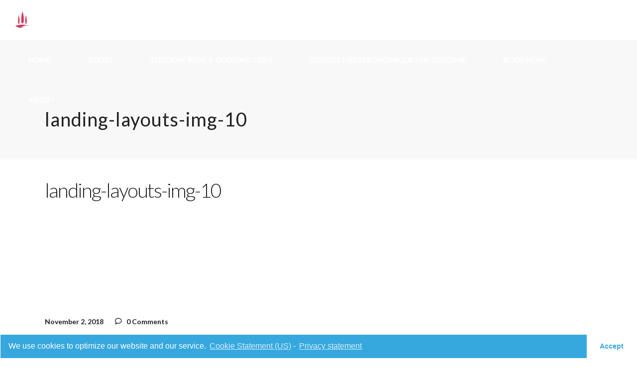

--- FILE ---
content_type: text/html; charset=UTF-8
request_url: http://tuscanfoodtours.com/landing-layouts-img-10/
body_size: 14239
content:
<!DOCTYPE html>
<html lang="en-US"
	prefix="og: https://ogp.me/ns#" >
<head>
				
			<meta property="og:url" content="http://tuscanfoodtours.com/landing-layouts-img-10/"/>
			<meta property="og:type" content="article"/>
			<meta property="og:title" content="landing-layouts-img-10"/>
			<meta property="og:description" content=""/>
			<meta property="og:image" content="http://tuscanfoodtours.com/wp-content/uploads/2018/09/landing-layouts-img-10.png"/>
		
		
		<meta charset="UTF-8"/>
		<link rel="profile" href="http://gmpg.org/xfn/11"/>
		
				<meta name="viewport" content="width=device-width,initial-scale=1,user-scalable=yes">
		<title>landing-layouts-img-10 | TUSCAN WINE &amp; FOOD TOURS</title>
<script type="application/javascript">var qodefToursAjaxURL = "http://tuscanfoodtours.com/wp-admin/admin-ajax.php"</script>
		<!-- All in One SEO 4.1.5.3 -->
		<meta name="robots" content="max-image-preview:large" />
		<link rel="canonical" href="http://tuscanfoodtours.com/landing-layouts-img-10/" />
		<meta property="og:locale" content="en_US" />
		<meta property="og:site_name" content="TUSCAN WINE &amp; FOOD TOURS | – Bolgheri &amp; Castagneto Carducci" />
		<meta property="og:type" content="article" />
		<meta property="og:title" content="landing-layouts-img-10 | TUSCAN WINE &amp; FOOD TOURS" />
		<meta property="og:url" content="http://tuscanfoodtours.com/landing-layouts-img-10/" />
		<meta property="article:published_time" content="2018-11-02T15:44:42+00:00" />
		<meta property="article:modified_time" content="2018-11-02T15:44:42+00:00" />
		<meta name="twitter:card" content="summary" />
		<meta name="twitter:domain" content="tuscanfoodtours.com" />
		<meta name="twitter:title" content="landing-layouts-img-10 | TUSCAN WINE &amp; FOOD TOURS" />
		<script type="application/ld+json" class="aioseo-schema">
			{"@context":"https:\/\/schema.org","@graph":[{"@type":"WebSite","@id":"http:\/\/tuscanfoodtours.com\/#website","url":"http:\/\/tuscanfoodtours.com\/","name":"TUSCAN WINE & FOOD TOURS","description":"\u2013 Bolgheri & Castagneto Carducci","inLanguage":"en-US","publisher":{"@id":"http:\/\/tuscanfoodtours.com\/#organization"}},{"@type":"Organization","@id":"http:\/\/tuscanfoodtours.com\/#organization","name":"TUSCAN FOOD TOURS","url":"http:\/\/tuscanfoodtours.com\/","logo":{"@type":"ImageObject","@id":"http:\/\/tuscanfoodtours.com\/#organizationLogo","url":"http:\/\/tuscanfoodtours.com\/wp-content\/uploads\/2018\/09\/tusca-food-tour-icon.jpg","width":512,"height":512},"image":{"@id":"http:\/\/tuscanfoodtours.com\/#organizationLogo"}},{"@type":"BreadcrumbList","@id":"http:\/\/tuscanfoodtours.com\/landing-layouts-img-10\/#breadcrumblist","itemListElement":[{"@type":"ListItem","@id":"http:\/\/tuscanfoodtours.com\/#listItem","position":1,"item":{"@type":"WebPage","@id":"http:\/\/tuscanfoodtours.com\/","name":"Home","description":"TripAdvisor's top-rated food & wine walking tours in Bolgheri! Small groups, great guides, delicious food & wine - take the best of Tuscany!","url":"http:\/\/tuscanfoodtours.com\/"},"nextItem":"http:\/\/tuscanfoodtours.com\/landing-layouts-img-10\/#listItem"},{"@type":"ListItem","@id":"http:\/\/tuscanfoodtours.com\/landing-layouts-img-10\/#listItem","position":2,"item":{"@type":"WebPage","@id":"http:\/\/tuscanfoodtours.com\/landing-layouts-img-10\/","name":"landing-layouts-img-10","url":"http:\/\/tuscanfoodtours.com\/landing-layouts-img-10\/"},"previousItem":"http:\/\/tuscanfoodtours.com\/#listItem"}]},{"@type":"Person","@id":"http:\/\/tuscanfoodtours.com\/author\/admin\/#author","url":"http:\/\/tuscanfoodtours.com\/author\/admin\/","name":"admin","image":{"@type":"ImageObject","@id":"http:\/\/tuscanfoodtours.com\/landing-layouts-img-10\/#authorImage","url":"https:\/\/secure.gravatar.com\/avatar\/0e04c90148edffffcb20dfa12a62ebb28a68db01c930b72de7bdb5dbdb7977aa?s=96&d=mm&r=g","width":96,"height":96,"caption":"admin"}},{"@type":"ItemPage","@id":"http:\/\/tuscanfoodtours.com\/landing-layouts-img-10\/#itempage","url":"http:\/\/tuscanfoodtours.com\/landing-layouts-img-10\/","name":"landing-layouts-img-10 | TUSCAN WINE & FOOD TOURS","inLanguage":"en-US","isPartOf":{"@id":"http:\/\/tuscanfoodtours.com\/#website"},"breadcrumb":{"@id":"http:\/\/tuscanfoodtours.com\/landing-layouts-img-10\/#breadcrumblist"},"author":"http:\/\/tuscanfoodtours.com\/author\/admin\/#author","creator":"http:\/\/tuscanfoodtours.com\/author\/admin\/#author","datePublished":"2018-11-02T15:44:42+00:00","dateModified":"2018-11-02T15:44:42+00:00"}]}
		</script>
		<!-- All in One SEO -->

<link rel='dns-prefetch' href='//apis.google.com' />
<link rel='dns-prefetch' href='//fonts.googleapis.com' />
<link rel="alternate" type="application/rss+xml" title="TUSCAN WINE &amp; FOOD TOURS &raquo; Feed" href="http://tuscanfoodtours.com/feed/" />
<link rel="alternate" type="application/rss+xml" title="TUSCAN WINE &amp; FOOD TOURS &raquo; Comments Feed" href="http://tuscanfoodtours.com/comments/feed/" />
<link rel="alternate" type="application/rss+xml" title="TUSCAN WINE &amp; FOOD TOURS &raquo; landing-layouts-img-10 Comments Feed" href="http://tuscanfoodtours.com/feed/?attachment_id=5062" />
<link rel="alternate" title="oEmbed (JSON)" type="application/json+oembed" href="http://tuscanfoodtours.com/wp-json/oembed/1.0/embed?url=http%3A%2F%2Ftuscanfoodtours.com%2Flanding-layouts-img-10%2F" />
<link rel="alternate" title="oEmbed (XML)" type="text/xml+oembed" href="http://tuscanfoodtours.com/wp-json/oembed/1.0/embed?url=http%3A%2F%2Ftuscanfoodtours.com%2Flanding-layouts-img-10%2F&#038;format=xml" />
<style id='wp-img-auto-sizes-contain-inline-css' type='text/css'>
img:is([sizes=auto i],[sizes^="auto," i]){contain-intrinsic-size:3000px 1500px}
/*# sourceURL=wp-img-auto-sizes-contain-inline-css */
</style>
<style id='wp-emoji-styles-inline-css' type='text/css'>

	img.wp-smiley, img.emoji {
		display: inline !important;
		border: none !important;
		box-shadow: none !important;
		height: 1em !important;
		width: 1em !important;
		margin: 0 0.07em !important;
		vertical-align: -0.1em !important;
		background: none !important;
		padding: 0 !important;
	}
/*# sourceURL=wp-emoji-styles-inline-css */
</style>
<link rel='stylesheet' id='contact-form-7-css' href='http://tuscanfoodtours.com/wp-content/plugins/contact-form-7/includes/css/styles.css?ver=5.1.3' type='text/css' media='all' />
<link rel='stylesheet' id='rs-plugin-settings-css' href='http://tuscanfoodtours.com/wp-content/plugins/revslider/public/assets/css/settings.css?ver=5.4.8' type='text/css' media='all' />
<style id='rs-plugin-settings-inline-css' type='text/css'>
#rs-demo-id {}
/*# sourceURL=rs-plugin-settings-inline-css */
</style>
<link rel='stylesheet' id='setsail-membership-style-css' href='http://tuscanfoodtours.com/wp-content/plugins/setsail-membership/assets/css/membership.min.css?ver=6.9' type='text/css' media='all' />
<link rel='stylesheet' id='setsail-membership-responsive-style-css' href='http://tuscanfoodtours.com/wp-content/plugins/setsail-membership/assets/css/membership-responsive.min.css?ver=6.9' type='text/css' media='all' />
<link rel='stylesheet' id='setsail-select-modules-css' href='http://tuscanfoodtours.com/wp-content/themes/setsail/assets/css/modules.min.css?ver=6.9' type='text/css' media='all' />
<link rel='stylesheet' id='setsail-tours-style-css' href='http://tuscanfoodtours.com/wp-content/plugins/setsail-tours/assets/css/tours.min.css?ver=6.9' type='text/css' media='all' />
<link rel='stylesheet' id='setsail-select-modules-responsive-css' href='http://tuscanfoodtours.com/wp-content/themes/setsail/assets/css/modules-responsive.min.css?ver=6.9' type='text/css' media='all' />
<link rel='stylesheet' id='setsail-tours-responsive-style-css' href='http://tuscanfoodtours.com/wp-content/plugins/setsail-tours/assets/css/tours-responsive.min.css?ver=6.9' type='text/css' media='all' />
<link rel='stylesheet' id='nouislider-css' href='http://tuscanfoodtours.com/wp-content/plugins/setsail-tours/assets/css/nouislider.min.css?ver=6.9' type='text/css' media='all' />
<link rel='stylesheet' id='setsail-select-default-style-css' href='http://tuscanfoodtours.com/wp-content/themes/setsail/style.css?ver=6.9' type='text/css' media='all' />
<link rel='stylesheet' id='qodef-dripicons-css' href='http://tuscanfoodtours.com/wp-content/themes/setsail/framework/lib/icons-pack/dripicons/dripicons.css?ver=6.9' type='text/css' media='all' />
<link rel='stylesheet' id='qodef-font_elegant-css' href='http://tuscanfoodtours.com/wp-content/themes/setsail/framework/lib/icons-pack/elegant-icons/style.min.css?ver=6.9' type='text/css' media='all' />
<link rel='stylesheet' id='qodef-font_awesome-css' href='http://tuscanfoodtours.com/wp-content/themes/setsail/framework/lib/icons-pack/font-awesome/css/fontawesome-all.min.css?ver=6.9' type='text/css' media='all' />
<link rel='stylesheet' id='qodef-ion_icons-css' href='http://tuscanfoodtours.com/wp-content/themes/setsail/framework/lib/icons-pack/ion-icons/css/ionicons.min.css?ver=6.9' type='text/css' media='all' />
<link rel='stylesheet' id='qodef-linea_icons-css' href='http://tuscanfoodtours.com/wp-content/themes/setsail/framework/lib/icons-pack/linea-icons/style.css?ver=6.9' type='text/css' media='all' />
<link rel='stylesheet' id='qodef-linear_icons-css' href='http://tuscanfoodtours.com/wp-content/themes/setsail/framework/lib/icons-pack/linear-icons/style.css?ver=6.9' type='text/css' media='all' />
<link rel='stylesheet' id='qodef-simple_line_icons-css' href='http://tuscanfoodtours.com/wp-content/themes/setsail/framework/lib/icons-pack/simple-line-icons/simple-line-icons.css?ver=6.9' type='text/css' media='all' />
<link rel='stylesheet' id='mediaelement-css' href='http://tuscanfoodtours.com/wp-includes/js/mediaelement/mediaelementplayer-legacy.min.css?ver=4.2.17' type='text/css' media='all' />
<link rel='stylesheet' id='wp-mediaelement-css' href='http://tuscanfoodtours.com/wp-includes/js/mediaelement/wp-mediaelement.min.css?ver=6.9' type='text/css' media='all' />
<link rel='stylesheet' id='setsail-select-style-dynamic-css' href='http://tuscanfoodtours.com/wp-content/themes/setsail/assets/css/style_dynamic.css?ver=1768161988' type='text/css' media='all' />
<link rel='stylesheet' id='setsail-select-style-dynamic-responsive-css' href='http://tuscanfoodtours.com/wp-content/themes/setsail/assets/css/style_dynamic_responsive.css?ver=1768161988' type='text/css' media='all' />
<link rel='stylesheet' id='setsail-select-google-fonts-css' href='http://fonts.googleapis.com/css?family=Poppins%3A300%2C400%2C500%2C600%2C700%2C800%7CCatamaran%3A300%2C400%2C500%2C600%2C700%2C800%7CSatisfy%3A300%2C400%2C500%2C600%2C700%2C800%7CLato%3A300%2C400%2C500%2C600%2C700%2C800&#038;subset=latin-ext&#038;ver=1.0.0' type='text/css' media='all' />
<link rel='stylesheet' id='cmplz-cookie-css' href='http://tuscanfoodtours.com/wp-content/plugins/complianz-gdpr/assets/css/cookieconsent.min.css?ver=5.5.2' type='text/css' media='all' />
<script type="text/javascript" src="http://tuscanfoodtours.com/wp-includes/js/jquery/jquery.min.js?ver=3.7.1" id="jquery-core-js"></script>
<script type="text/javascript" src="http://tuscanfoodtours.com/wp-includes/js/jquery/jquery-migrate.min.js?ver=3.4.1" id="jquery-migrate-js"></script>
<script type="text/javascript" src="http://tuscanfoodtours.com/wp-content/plugins/revslider/public/assets/js/jquery.themepunch.tools.min.js?ver=5.4.8" id="tp-tools-js"></script>
<script type="text/javascript" src="http://tuscanfoodtours.com/wp-content/plugins/revslider/public/assets/js/jquery.themepunch.revolution.min.js?ver=5.4.8" id="revmin-js"></script>
<script class="cmplz-script" type="text/plain" src="https://apis.google.com/js/platform.js" id="setsail-membership-google-plus-api-js"></script>
<link rel="https://api.w.org/" href="http://tuscanfoodtours.com/wp-json/" /><link rel="alternate" title="JSON" type="application/json" href="http://tuscanfoodtours.com/wp-json/wp/v2/media/5062" /><link rel="EditURI" type="application/rsd+xml" title="RSD" href="http://tuscanfoodtours.com/xmlrpc.php?rsd" />
<meta name="generator" content="WordPress 6.9" />
<link rel='shortlink' href='http://tuscanfoodtours.com/?p=5062' />
	<style>
		.cmplz-placeholder-element > blockquote.fb-xfbml-parse-ignore {
			margin: 0 20px;
		}
	</style>
		<style>
		.instagram-media.cmplz-placeholder-element > div {
			max-width: 100%;
		}
	</style>
	<style type="text/css">.recentcomments a{display:inline !important;padding:0 !important;margin:0 !important;}</style><meta name="generator" content="Powered by WPBakery Page Builder - drag and drop page builder for WordPress."/>
<!--[if lte IE 9]><link rel="stylesheet" type="text/css" href="http://tuscanfoodtours.com/wp-content/plugins/js_composer/assets/css/vc_lte_ie9.min.css" media="screen"><![endif]--><meta name="generator" content="Powered by Slider Revolution 5.4.8 - responsive, Mobile-Friendly Slider Plugin for WordPress with comfortable drag and drop interface." />
<link rel="icon" href="http://tuscanfoodtours.com/wp-content/uploads/2018/09/fav2.jpg" sizes="32x32" />
<link rel="icon" href="http://tuscanfoodtours.com/wp-content/uploads/2018/09/fav2.jpg" sizes="192x192" />
<link rel="apple-touch-icon" href="http://tuscanfoodtours.com/wp-content/uploads/2018/09/fav2.jpg" />
<meta name="msapplication-TileImage" content="http://tuscanfoodtours.com/wp-content/uploads/2018/09/fav2.jpg" />
<script type="text/javascript">function setREVStartSize(e){									
						try{ e.c=jQuery(e.c);var i=jQuery(window).width(),t=9999,r=0,n=0,l=0,f=0,s=0,h=0;
							if(e.responsiveLevels&&(jQuery.each(e.responsiveLevels,function(e,f){f>i&&(t=r=f,l=e),i>f&&f>r&&(r=f,n=e)}),t>r&&(l=n)),f=e.gridheight[l]||e.gridheight[0]||e.gridheight,s=e.gridwidth[l]||e.gridwidth[0]||e.gridwidth,h=i/s,h=h>1?1:h,f=Math.round(h*f),"fullscreen"==e.sliderLayout){var u=(e.c.width(),jQuery(window).height());if(void 0!=e.fullScreenOffsetContainer){var c=e.fullScreenOffsetContainer.split(",");if (c) jQuery.each(c,function(e,i){u=jQuery(i).length>0?u-jQuery(i).outerHeight(!0):u}),e.fullScreenOffset.split("%").length>1&&void 0!=e.fullScreenOffset&&e.fullScreenOffset.length>0?u-=jQuery(window).height()*parseInt(e.fullScreenOffset,0)/100:void 0!=e.fullScreenOffset&&e.fullScreenOffset.length>0&&(u-=parseInt(e.fullScreenOffset,0))}f=u}else void 0!=e.minHeight&&f<e.minHeight&&(f=e.minHeight);e.c.closest(".rev_slider_wrapper").css({height:f})					
						}catch(d){console.log("Failure at Presize of Slider:"+d)}						
					};</script>
		<style type="text/css" id="wp-custom-css">
			.qodef-content .qodef-content-inner>.qodef-container>.qodef-container-inner, .qodef-content .qodef-content-inner>.qodef-full-width>.qodef-full-width-inner {
    padding-top: 0px !important;

}

.qodef-btn.qodef-btn-solid:not(.qodef-btn-custom-border-hover):hover {
    border-color: #8fa7bf!important;
}



.qodef-btn.qodef-btn-solid:not(.qodef-btn-custom-hover-bg):hover {
    background-color: #8fa7bf!important;
}

.footer-erck {
    color:black !important;
}

.qodef-widget-title {
    color:black !important;
}

.bottom {
    font-size:12px !important;
}

.qodef-testimonials-holder .qodef-testimonial-text {

    color: white !important;
}		</style>
		<noscript><style type="text/css"> .wpb_animate_when_almost_visible { opacity: 1; }</style></noscript></head>
<body data-cmplz=1 class="attachment wp-singular attachment-template-default single single-attachment postid-5062 attachmentid-5062 attachment-png wp-theme-setsail setsail-core-1.0 qodef-social-login-1.0 qodef-tours-1.0 setsail-ver-1.0 qodef-grid-1100 qodef-empty-google-api qodef-wide-dropdown-menu-content-in-grid qodef-fixed-on-scroll qodef-dropdown-animate-height qodef-header-standard qodef-menu-area-shadow-disable qodef-menu-area-in-grid-shadow-disable qodef-menu-area-border-disable qodef-menu-area-in-grid-border-disable qodef-logo-area-border-disable qodef-logo-area-in-grid-border-disable qodef-header-vertical-shadow-disable qodef-header-vertical-border-disable qodef-default-mobile-header qodef-sticky-up-mobile-header wpb-js-composer js-comp-ver-5.7 vc_responsive" itemscope itemtype="http://schema.org/WebPage">
	
    <div class="qodef-wrapper">
        <div class="qodef-wrapper-inner">
            
<header class="qodef-page-header">
		
			<div class="qodef-fixed-wrapper">
				
	<div class="qodef-menu-area qodef-menu-right">
				
						
			<div class="qodef-vertical-align-containers">
				<div class="qodef-position-left"><!--
				 --><div class="qodef-position-left-inner">
						
	
	<div class="qodef-logo-wrapper">
		<a itemprop="url" href="http://tuscanfoodtours.com/" style="height: 50px;">
			<img itemprop="image" class="qodef-normal-logo" src="http://tuscanyfoodtours.bubbleclic.fr/wp-content/uploads/2018/09/logo-blanc.png" width="303" height="100"  alt="logo"/>
			<img itemprop="image" class="qodef-dark-logo" src="http://tuscanyfoodtours.bubbleclic.fr/wp-content/uploads/2018/09/logo-blanc.png" width="303" height="100"  alt="dark logo"/>			<img itemprop="image" class="qodef-light-logo" src="http://tuscanyfoodtours.bubbleclic.fr/wp-content/uploads/2018/09/logo-blanc.png" width="303" height="100"  alt="light logo"/>		</a>
	</div>

											</div>
				</div>
								<div class="qodef-position-right"><!--
				 --><div class="qodef-position-right-inner">
														
	<nav class="qodef-main-menu qodef-drop-down qodef-default-nav">
		<ul id="menu-tuscan-food-tour" class="clearfix"><li id="nav-menu-item-1909" class="menu-item menu-item-type-custom menu-item-object-custom  narrow"><a href="/" class=""><span class="item_outer"><span class="item_text">HOME</span></span></a></li>
<li id="nav-menu-item-1910" class="menu-item menu-item-type-custom menu-item-object-custom menu-item-has-children  has_sub narrow"><a href="#" class=""><span class="item_outer"><span class="item_text">TOURS</span><i class="qodef-menu-arrow arrow_carrot-right"></i></span></a>
<div class="second"><div class="inner"><ul>
	<li id="nav-menu-item-1916" class="menu-item menu-item-type-custom menu-item-object-custom "><a href="/bolgheri-food-tours" class=""><span class="item_outer"><span class="item_text">BOLGHERI FOOD &#038; WINE TOURS</span></span></a></li>
	<li id="nav-menu-item-5846" class="menu-item menu-item-type-post_type menu-item-object-page "><a href="http://tuscanfoodtours.com/castagneto-food-tours/" class=""><span class="item_outer"><span class="item_text">CASTAGNETO FOOD &#038; DRINK TOURS</span></span></a></li>
	<li id="nav-menu-item-5849" class="menu-item menu-item-type-post_type menu-item-object-page "><a href="http://tuscanfoodtours.com/private-food-and-drink-tours/" class=""><span class="item_outer"><span class="item_text">PRIVATE FOOD &#038; WINE TOURS</span></span></a></li>
	<li id="nav-menu-item-6878" class="menu-item menu-item-type-post_type menu-item-object-page "><a href="http://tuscanfoodtours.com/bolgheri-food-wine-tour/" class=""><span class="item_outer"><span class="item_text">BOLGHERI FOOD &#038; WINE+VINEYARD TOURS</span></span></a></li>
	<li id="nav-menu-item-6880" class="menu-item menu-item-type-post_type menu-item-object-page "><a href="http://tuscanfoodtours.com/bolgheri-wine-tours/" class=""><span class="item_outer"><span class="item_text">BOLGHERI WINE TOURS</span></span></a></li>
	<li id="nav-menu-item-6512" class="menu-item menu-item-type-custom menu-item-object-custom "><a target="_blank" href="https://cookingintuscany.cc/food-wine-trip/" class=""><span class="item_outer"><span class="item_text">TUSCANY FOOD &#038; WINE TRIPS</span></span></a></li>
	<li id="nav-menu-item-6517" class="menu-item menu-item-type-custom menu-item-object-custom "><a target="_blank" href="https://cookingintuscany.cc/in-person-cooking-classes/" class=""><span class="item_outer"><span class="item_text">COOKING CLASSES</span></span></a></li>
</ul></div></div>
</li>
<li id="nav-menu-item-1912" class="menu-item menu-item-type-custom menu-item-object-custom  narrow"><a target="_blank" href="https://cookingintuscany.cc/food-wine-trip/" class=""><span class="item_outer"><span class="item_text">TUSCANY WINE &#038; COOKING TRIPS</span></span></a></li>
<li id="nav-menu-item-7154" class="menu-item menu-item-type-custom menu-item-object-custom  narrow"><a href="https://cookingintuscany.cc/voyage-gastronomique-toscane/" class=""><span class="item_outer"><span class="item_text">VOYAGES GASTRONOMIQUES EN TOSCANE</span></span></a></li>
<li id="nav-menu-item-1911" class="menu-item menu-item-type-custom menu-item-object-custom  narrow"><a href="http://tuscanfoodtours.com/contact-tuscan-food-tours/" class=""><span class="item_outer"><span class="item_text">BOOK NOW</span></span></a></li>
<li id="nav-menu-item-1913" class="menu-item menu-item-type-custom menu-item-object-custom menu-item-has-children  has_sub narrow"><a href="/about-us/" class=""><span class="item_outer"><span class="item_text">ABOUT</span><i class="qodef-menu-arrow arrow_carrot-right"></i></span></a>
<div class="second"><div class="inner"><ul>
	<li id="nav-menu-item-6317" class="menu-item menu-item-type-post_type menu-item-object-page "><a href="http://tuscanfoodtours.com/about-us/" class=""><span class="item_outer"><span class="item_text">ABOUT US</span></span></a></li>
	<li id="nav-menu-item-6316" class="menu-item menu-item-type-custom menu-item-object-custom "><a href="/contact-tuscan-food-tours/" class=""><span class="item_outer"><span class="item_text">CONTACT US</span></span></a></li>
	<li id="nav-menu-item-6862" class="menu-item menu-item-type-post_type menu-item-object-page "><a href="http://tuscanfoodtours.com/faq-page/" class=""><span class="item_outer"><span class="item_text">FAQ</span></span></a></li>
</ul></div></div>
</li>
</ul>	</nav>

																	</div>
				</div>
			</div>
			
			</div>
			
			</div>
		
		
	</header>


<header class="qodef-mobile-header">
		
	<div class="qodef-mobile-header-inner">
		<div class="qodef-mobile-header-holder">
			<div class="qodef-grid">
				<div class="qodef-vertical-align-containers">
					<div class="qodef-vertical-align-containers">
						<div class="qodef-position-left"><!--
						 --><div class="qodef-position-left-inner">
																	<div class="qodef-mobile-menu-opener qodef-mobile-menu-opener-icon-pack">
										<a href="javascript:void(0)">
																						<span class="qodef-mobile-menu-icon">
												<span aria-hidden="true" class="qodef-icon-font-elegant icon_menu "></span>											</span>
										</a>
									</div>
															</div>
						</div>
						<div class="qodef-position-center"><!--
						 --><div class="qodef-position-center-inner">
								
<div class="qodef-mobile-logo-wrapper">
	<a itemprop="url" href="http://tuscanfoodtours.com/" style="height: 50px">
		<img itemprop="image" src="http://tuscanyfoodtours.bubbleclic.fr/wp-content/uploads/2018/09/logo-blanc.png" width="303" height="100"  alt="Mobile Logo"/>
	</a>
</div>

							</div>
						</div>
						<div class="qodef-position-right"><!--
						 --><div class="qodef-position-right-inner">
															</div>
						</div>
					</div>
				</div>
			</div>
		</div>
		
<nav class="qodef-mobile-nav">
    <div class="qodef-grid">
        <ul id="menu-tuscan-food-tour-1" class=""><li id="mobile-menu-item-1909" class="menu-item menu-item-type-custom menu-item-object-custom "><a href="/" class=""><span>HOME</span></a></li>
<li id="mobile-menu-item-1910" class="menu-item menu-item-type-custom menu-item-object-custom menu-item-has-children  has_sub"><a href="#" class=" qodef-mobile-no-link"><span>TOURS</span></a><span class="mobile_arrow"><i class="qodef-sub-arrow arrow_carrot-right"></i></span>
<ul class="sub_menu">
	<li id="mobile-menu-item-1916" class="menu-item menu-item-type-custom menu-item-object-custom "><a href="/bolgheri-food-tours" class=""><span>BOLGHERI FOOD &#038; WINE TOURS</span></a></li>
	<li id="mobile-menu-item-5846" class="menu-item menu-item-type-post_type menu-item-object-page "><a href="http://tuscanfoodtours.com/castagneto-food-tours/" class=""><span>CASTAGNETO FOOD &#038; DRINK TOURS</span></a></li>
	<li id="mobile-menu-item-5849" class="menu-item menu-item-type-post_type menu-item-object-page "><a href="http://tuscanfoodtours.com/private-food-and-drink-tours/" class=""><span>PRIVATE FOOD &#038; WINE TOURS</span></a></li>
	<li id="mobile-menu-item-6878" class="menu-item menu-item-type-post_type menu-item-object-page "><a href="http://tuscanfoodtours.com/bolgheri-food-wine-tour/" class=""><span>BOLGHERI FOOD &#038; WINE+VINEYARD TOURS</span></a></li>
	<li id="mobile-menu-item-6880" class="menu-item menu-item-type-post_type menu-item-object-page "><a href="http://tuscanfoodtours.com/bolgheri-wine-tours/" class=""><span>BOLGHERI WINE TOURS</span></a></li>
	<li id="mobile-menu-item-6512" class="menu-item menu-item-type-custom menu-item-object-custom "><a target="_blank" href="https://cookingintuscany.cc/food-wine-trip/" class=""><span>TUSCANY FOOD &#038; WINE TRIPS</span></a></li>
	<li id="mobile-menu-item-6517" class="menu-item menu-item-type-custom menu-item-object-custom "><a target="_blank" href="https://cookingintuscany.cc/in-person-cooking-classes/" class=""><span>COOKING CLASSES</span></a></li>
</ul>
</li>
<li id="mobile-menu-item-1912" class="menu-item menu-item-type-custom menu-item-object-custom "><a target="_blank" href="https://cookingintuscany.cc/food-wine-trip/" class=""><span>TUSCANY WINE &#038; COOKING TRIPS</span></a></li>
<li id="mobile-menu-item-7154" class="menu-item menu-item-type-custom menu-item-object-custom "><a href="https://cookingintuscany.cc/voyage-gastronomique-toscane/" class=""><span>VOYAGES GASTRONOMIQUES EN TOSCANE</span></a></li>
<li id="mobile-menu-item-1911" class="menu-item menu-item-type-custom menu-item-object-custom "><a href="http://tuscanfoodtours.com/contact-tuscan-food-tours/" class=""><span>BOOK NOW</span></a></li>
<li id="mobile-menu-item-1913" class="menu-item menu-item-type-custom menu-item-object-custom menu-item-has-children  has_sub"><a href="/about-us/" class=""><span>ABOUT</span></a><span class="mobile_arrow"><i class="qodef-sub-arrow arrow_carrot-right"></i></span>
<ul class="sub_menu">
	<li id="mobile-menu-item-6317" class="menu-item menu-item-type-post_type menu-item-object-page "><a href="http://tuscanfoodtours.com/about-us/" class=""><span>ABOUT US</span></a></li>
	<li id="mobile-menu-item-6316" class="menu-item menu-item-type-custom menu-item-object-custom "><a href="/contact-tuscan-food-tours/" class=""><span>CONTACT US</span></a></li>
	<li id="mobile-menu-item-6862" class="menu-item menu-item-type-post_type menu-item-object-page "><a href="http://tuscanfoodtours.com/faq-page/" class=""><span>FAQ</span></a></li>
</ul>
</li>
</ul>    </div>
</nav>

	</div>
	
	</header>

			<a id='qodef-back-to-top' href='#'>
                <span class="qodef-btt-text">TOP</span>
			</a>
			        
            <div class="qodef-content" style="margin-top: -80px">
                <div class="qodef-content-inner">
<div class="qodef-title-holder qodef-standard-type qodef-title-va-header-bottom" style="height: 240px" data-height="240">
		<div class="qodef-title-wrapper" style="height: 160px;padding-top: 80px">
		<div class="qodef-title-inner">
			<div class="qodef-grid">
													<h1 class="qodef-page-title entry-title" >landing-layouts-img-10</h1>
							</div>
	    </div>
	</div>
</div>

	
	<div class="qodef-container">
				
		<div class="qodef-container-inner clearfix">
			<div class="qodef-grid-row  qodef-grid-large-gutter">
	<div class="qodef-page-content-holder qodef-grid-col-12">
		<div class="qodef-blog-holder qodef-blog-single qodef-blog-single-standard">
			<article id="post-5062" class="post-5062 attachment type-attachment status-inherit hentry">
    <div class="qodef-post-content">
        <div class="qodef-post-heading">
	                </div>
        <div class="qodef-post-text">
            <div class="qodef-post-text-inner">
                <div class="qodef-post-text-main">
                    
<h2 itemprop="name" class="entry-title qodef-post-title" >
            landing-layouts-img-10    </h2>                    <p class="attachment"><a href='http://tuscanfoodtours.com/wp-content/uploads/2018/09/landing-layouts-img-10.png'><img decoding="async" width="275" height="166" src="http://tuscanfoodtours.com/wp-content/uploads/2018/09/landing-layouts-img-10.png" class="attachment-medium size-medium" alt="" /></a></p>
                                    </div>
                <div class="qodef-post-info-bottom clearfix">
                    <div class="qodef-post-info-bottom-left qodef-post-info">
	                    <div itemprop="dateCreated" class="qodef-post-info-date entry-date published updated">
            <a itemprop="url" href="http://tuscanfoodtours.com/2018/11/">
    
        November 2, 2018        </a>
    <meta itemprop="interactionCount" content="UserComments: 0"/>
</div>	<div class="qodef-post-info-comments-holder">
		<a itemprop="url" class="qodef-post-info-comments" href="http://tuscanfoodtours.com/landing-layouts-img-10/#respond">
			<span aria-hidden="true" class="qodef-icon-linear-icons lnr lnr-bubble qodef-post-info-comments-icon" ></span>			0 Comments		</a>
	</div>
<div class="qodef-post-info-category">
    </div>                    </div>
                    <div class="qodef-post-info-bottom-right">
                                            </div>
                </div>
	                        </div>
        </div>
    </div>
</article>    <div class="qodef-related-posts-holder clearfix">
            </div>
		</div>
	</div>
	</div>		</div>
		
			</div>
</div> <!-- close div.content_inner -->
	</div>  <!-- close div.content -->
					<footer class="qodef-page-footer ">
				<div class="qodef-footer-top-holder">
    <div class="qodef-footer-top-inner qodef-grid">
        <div class="qodef-grid-row qodef-footer-top-alignment-left">
                            <div class="qodef-column-content qodef-grid-col-4">
                    <div id="text-15" class="widget qodef-footer-column-1 widget_text"><div class="qodef-widget-title-holder"><h5 class="qodef-widget-title">TUSCAN FOOD TOURS</h5></div>			<div class="textwidget"><p><span class="footer-erck">Tuscan Food &amp; Wine Tours<br />
</span><span class="footer-erck">Loc. Vallone 194<br />
</span><span class="s1">57022 Livorno<br />
</span><br />
P.IVA 02025240496</p>
<p><a class="footer-erck" href="tel:+39 333 4234 217" target="" rel="noopener"><strong>Call or Text</strong> +39 333 4234 217</a></p>
</div>
		</div>                </div>
                            <div class="qodef-column-content qodef-grid-col-4">
                    <div id="text-13" class="widget qodef-footer-column-2 widget_text"><div class="qodef-widget-title-holder"><h5 class="qodef-widget-title">LINKS</h5></div>			<div class="textwidget"><p><a class="footer-erck" href="/about-us/" target="" rel="noopener">ABOUT US</a></p>
<p><a class="footer-erck" href="/contact-tuscan-food-tours/" target="" rel="noopener">CONTACT US</a></p>
<p><a class="footer-erck" href="/private-food-and-drink-tours/" target="" rel="noopener">PRIVATE FOOD TOURS</a></p>
<p><a class="footer-erck" href="http://tuscanfoodtours.com/contact-tuscan-food-tours/" target="_blank" rel="noopener">BUY GIFT CARDS</a></p>
<p><a class="footer-erck" href="/faq-page/" target="" rel="noopener">FAQ</a></p>
<p>&nbsp;</p>
<p>&nbsp;</p>
</div>
		</div>                </div>
                            <div class="qodef-column-content qodef-grid-col-4">
                    <div id="custom_html-6" class="widget_text widget qodef-footer-column-3 widget_custom_html"><div class="textwidget custom-html-widget"><a target="_blank" href="https://www.tripadvisor.fr/Attraction_Review-g1095770-d16858226-Reviews-Tuscan_Food_Tours-Bolgheri_Castagneto_Carducci_Province_of_Livorno_Tuscany.html"><img class="" src="/wp-content/uploads/2018/09/tripadvisor-footer.png"></a></div></div><div id="custom_html-13" class="widget_text widget qodef-footer-column-3 widget_custom_html"><div class="textwidget custom-html-widget"><div class="vc_empty_space" style="height: 5px"><span class="vc_empty_space_inner"></span></div></div></div>		<a class="qodef-social-icon-widget-holder qodef-icon-has-hover"  style="color: #676562;;font-size: 32px;margin: 10px 0px 10px 5px;" href="https://www.instagram.com/tuscanfoodtours/?hl=fr" target="_blank">
			<span class="qodef-social-icon-widget  social_instagram_circle     "></span>		</a>
				<a class="qodef-social-icon-widget-holder qodef-icon-has-hover"  style="color: #676562;;font-size: 32px;margin: 10px 25px 10px 25px;" href="https://www.facebook.com/TuscanFoodTours/" target="_blank">
			<span class="qodef-social-icon-widget  social_facebook_circle     "></span>		</a>
				<a class="qodef-social-icon-widget-holder qodef-icon-has-hover"  style="color: #676562;;font-size: 32px" href="https://www.google.com/maps/place/TUSCAN+FOOD+TOURS/@43.1656391,10.6023718,15z/data=!4m5!3m4!1s0x0:0x49d442147cba22b9!8m2!3d43.1656391!4d10.6023718?hl=fr" target="_blank">
			<span class="qodef-social-icon-widget  social_googleplus_circle     "></span>		</a>
		<div id="custom_html-11" class="widget_text widget qodef-footer-column-3 widget_custom_html"><div class="textwidget custom-html-widget"><div class="vc_empty_space" style="height: 25px"><span class="vc_empty_space_inner"></span></div></div></div><div id="media_image-13" class="widget qodef-footer-column-3 widget_media_image"><a href="http://tuscanfoodtours.com/"><img width="150" height="50" src="http://tuscanfoodtours.com/wp-content/uploads/2018/09/logo-tuscan-food-tour-footer.png" class="image wp-image-6383  attachment-150x50 size-150x50" alt="" style="max-width: 100%; height: auto;" decoding="async" loading="lazy" /></a></div>                </div>
                    </div>
    </div>
</div><div class="qodef-footer-bottom-holder">
    <div class="qodef-footer-bottom-inner qodef-grid">
        <div class="qodef-grid-row ">
                            <div class="qodef-grid-col-12">
                    <div id="text-17" class="widget qodef-footer-bottom-column-1 widget_text">			<div class="textwidget"><p>&nbsp;</p>
<p><a class="footer-erck bottom" href="https://www.arnaudbachelard.com/" target="_blank" rel="noopener">@2019 Photos by Arnaud Bachelard /All rights reserved    </a><a class="footer-erck bottom" href="http://www.bubbleclic.fr/" target="_blank" rel="noopener">@2019 Webdesign CopyrightBubbleclic.com /All rights reserved    </a><a class="footer-erck bottom" href="/terms-conditions/">TERMS &amp; CONDITIONS/PRIVACY </a><a class="footer-erck bottom" href="/terms-conditions/">POLICY</a></p>
</div>
		</div>                </div>
                    </div>
    </div>
</div>			</footer>
			</div> <!-- close div.qodef-wrapper-inner  -->
</div> <!-- close div.qodef-wrapper -->
<script type="speculationrules">
{"prefetch":[{"source":"document","where":{"and":[{"href_matches":"/*"},{"not":{"href_matches":["/wp-*.php","/wp-admin/*","/wp-content/uploads/*","/wp-content/*","/wp-content/plugins/*","/wp-content/themes/setsail/*","/*\\?(.+)"]}},{"not":{"selector_matches":"a[rel~=\"nofollow\"]"}},{"not":{"selector_matches":".no-prefetch, .no-prefetch a"}}]},"eagerness":"conservative"}]}
</script>
<script id="eztixKioskLinkId" type="text/javascript">
    (function(){
        var ezLoad = document.createElement('script');
        ezLoad.type = 'text/javascript';
        ezLoad.src = 'https://kiosk.eztix.co/js/ver' + parseInt(Math.random() * 2147483647) + '/kioskIntegrated/kioskIntegratedExtLoader.js';
        var s = document.getElementById('eztixKioskLinkId');
        s.parentNode.insertBefore(ezLoad, s.nextSibling);
    })();
    $('a.eztixKioskLink[target="_self"]').removeAttr('target');
    $('a.eztixKioskLink').click(function(e){ e.preventDefault(); });
</script><div class="qodef-login-register-holder">
	<div class="qodef-login-register-content">
		<ul>
			<li><a href="#qodef-login-content">Login</a></li>
			<li><a href="#qodef-register-content">Register</a></li>
		</ul>
		<div class="qodef-login-content-inner" id="qodef-login-content">
			<div class="qodef-wp-login-holder"><div class="qodef-social-login-holder">
    <div class="qodef-social-login-holder-inner">
        <form method="post" class="qodef-login-form">
            	        <h4 class="qodef-login-title">Sign In Here!</h4>
	        <p class="qodef-login-description">Log into your account in just a few simple steps.</p>
            <fieldset>
                <div>
	                <span class="qodef-login-icon icon_profile"></span>
                    <input type="text" name="user_login_name" id="user_login_name" placeholder="User Name" value="" required pattern=".{3,}" title="Three or more characters"/>
                </div>
                <div>
	                <span class="qodef-login-icon icon_lock_alt"></span>
                    <input type="password" name="user_login_password" id="user_login_password" placeholder="Password" value="" required/>
                </div>
                <div class="qodef-lost-pass-remember-holder clearfix">
                    <span class="qodef-login-remember">
                        <input name="rememberme" value="forever" id="rememberme" type="checkbox"/>
                        <label for="rememberme" class="qodef-checbox-label">Remember me</label>
                    </span>
                </div>
                <input type="hidden" name="redirect" id="redirect" value="">
                <div class="qodef-login-button-holder">
                    <a href="http://tuscanfoodtours.com/wp-login.php?action=lostpassword" class="qodef-login-action-btn" data-el="#qodef-reset-pass-content" data-title="Lost Password?">Lost Your password?</a>
                    <button type="submit"  class="qodef-btn qodef-btn-medium qodef-btn-solid"  >    <span class="qodef-btn-text">Sign in</span>    </button>                    <input type="hidden" id="qodef-login-security" name="qodef-login-security" value="2cb3580df7" /><input type="hidden" name="_wp_http_referer" value="/landing-layouts-img-10/" />                </div>
            </fieldset>
        </form>
    </div>
    <div class="qodef-membership-response-holder clearfix"></div><script type="text/template" class="qodef-membership-response-template">
					<div class="qodef-membership-response <%= messageClass %> ">
						<div class="qodef-membership-response-message">
							<p><%= message %></p>
						</div>
					</div>
				</script></div></div>
		</div>
		<div class="qodef-register-content-inner" id="qodef-register-content">
			<div class="qodef-wp-register-holder"><div class="qodef-register-notice">
	<h5 class="qodef-register-notice-title">You don&#039;t have permission to register</h5>
	<a href="#" class="qodef-login-action-btn" data-el="#qodef-login-content" data-title="LOGIN">LOGIN</a>
</div></div>
		</div>
	</div>
</div><script type="text/javascript" id="contact-form-7-js-extra">
/* <![CDATA[ */
var wpcf7 = {"apiSettings":{"root":"http://tuscanfoodtours.com/wp-json/contact-form-7/v1","namespace":"contact-form-7/v1"}};
//# sourceURL=contact-form-7-js-extra
/* ]]> */
</script>
<script type="text/javascript" src="http://tuscanfoodtours.com/wp-content/plugins/contact-form-7/includes/js/scripts.js?ver=5.1.3" id="contact-form-7-js"></script>
<script type="text/javascript" src="http://tuscanfoodtours.com/wp-includes/js/underscore.min.js?ver=1.13.7" id="underscore-js"></script>
<script type="text/javascript" src="http://tuscanfoodtours.com/wp-includes/js/jquery/ui/core.min.js?ver=1.13.3" id="jquery-ui-core-js"></script>
<script type="text/javascript" src="http://tuscanfoodtours.com/wp-includes/js/jquery/ui/tabs.min.js?ver=1.13.3" id="jquery-ui-tabs-js"></script>
<script type="text/javascript" id="setsail-select-modules-js-extra">
/* <![CDATA[ */
var qodefGlobalVars = {"vars":{"qodefAddForAdminBar":0,"qodefElementAppearAmount":-100,"qodefAjaxUrl":"http://tuscanfoodtours.com/wp-admin/admin-ajax.php","sliderNavPrevArrow":"icon-arrows-left","sliderNavNextArrow":"icon-arrows-right","ppExpand":"Expand the image","ppNext":"Next","ppPrev":"Previous","ppClose":"Close","qodefStickyHeaderHeight":0,"qodefStickyHeaderTransparencyHeight":70,"qodefTopBarHeight":0,"qodefLogoAreaHeight":0,"qodefMenuAreaHeight":80,"qodefMobileHeaderHeight":70}};
var qodefPerPageVars = {"vars":{"qodefMobileHeaderHeight":70,"qodefStickyScrollAmount":0,"qodefHeaderTransparencyHeight":0,"qodefHeaderVerticalWidth":0}};
//# sourceURL=setsail-select-modules-js-extra
/* ]]> */
</script>
<script type="text/javascript" src="http://tuscanfoodtours.com/wp-content/themes/setsail/assets/js/modules.min.js?ver=6.9" id="setsail-select-modules-js"></script>
<script type="text/javascript" id="setsail-select-modules-js-after">
/* <![CDATA[ */
.qodef-btn.qodef-btn-solid:not(.qodef-btn-custom-border-hover):hover {
    border-color: #8fa7bf!important;
}
//# sourceURL=setsail-select-modules-js-after
/* ]]> */
</script>
<script type="text/javascript" src="http://tuscanfoodtours.com/wp-content/plugins/setsail-membership/assets/js/membership.min.js?ver=6.9" id="setsail-membership-script-js"></script>
<script type="text/javascript" src="http://tuscanfoodtours.com/wp-content/plugins/setsail-tours/assets/js/modules/plugins/nouislider.min.js?ver=6.9" id="nouislider-js"></script>
<script type="text/javascript" src="http://tuscanfoodtours.com/wp-content/plugins/setsail-tours/assets/js/modules/plugins/typeahead.bundle.min.js?ver=6.9" id="typeahead-js"></script>
<script type="text/javascript" src="http://tuscanfoodtours.com/wp-content/plugins/setsail-tours/assets/js/modules/plugins/bloodhound.min.js?ver=6.9" id="bloodhound-js"></script>
<script type="text/javascript" src="http://tuscanfoodtours.com/wp-includes/js/jquery/ui/datepicker.min.js?ver=1.13.3" id="jquery-ui-datepicker-js"></script>
<script type="text/javascript" id="jquery-ui-datepicker-js-after">
/* <![CDATA[ */
jQuery(function(jQuery){jQuery.datepicker.setDefaults({"closeText":"Close","currentText":"Today","monthNames":["January","February","March","April","May","June","July","August","September","October","November","December"],"monthNamesShort":["Jan","Feb","Mar","Apr","May","Jun","Jul","Aug","Sep","Oct","Nov","Dec"],"nextText":"Next","prevText":"Previous","dayNames":["Sunday","Monday","Tuesday","Wednesday","Thursday","Friday","Saturday"],"dayNamesShort":["Sun","Mon","Tue","Wed","Thu","Fri","Sat"],"dayNamesMin":["S","M","T","W","T","F","S"],"dateFormat":"MM d, yy","firstDay":1,"isRTL":false});});
//# sourceURL=jquery-ui-datepicker-js-after
/* ]]> */
</script>
<script type="text/javascript" id="setsail-tours-script-js-extra">
/* <![CDATA[ */
var qodefToursSearchData = {"tours":["Beautiful Holland","Temple Tour","Caving","Ubud","Tarragona","Seminyak","Madrid","Denpasar","Barcelona","Active Winter","Kids Ski School","Snow Surfing","Skiing In Alps","Magic Of  Italy","Winter Action","New Year In Toronto","New Year On The Lake","China Avio 17 Days","Best New Year Ever","Berlin Avio 7 Days","The Best New Year","Australia Avio 14 Days","London Avio 5 days","Italy Bus 8 Days","Krakow Bus 5 Days","Jungle Adventure","Island Paradise","Bali Lanterns","Local Wines","Villages","Champagne","Harvest","Camping","Wine Tasting","Wine Festival","Marbella","Toronto","Romantic Paris","Holland Canals","Monuments","Hudson Sailing","Shopping Tour","Summer Fun","Italy Tour","Varadero","Valencia","Seville","Milan","Rome","Vatican City","Corfu","Tainan","Taipei","Kaohsiung","Sydney Opera"],"destinations":["Hiking","Country Side","Wine Tour","Holiday","Far Places","Exotic Places","France","Switzerland","Slovenia","San Marino","China","Indonesia","India","Italy","Russia","Cuba","Egypt","New York","Japan","Bali","Australia","Spain","Holland","Greece","Taiwan"]};
//# sourceURL=setsail-tours-script-js-extra
/* ]]> */
</script>
<script type="text/javascript" src="http://tuscanfoodtours.com/wp-content/plugins/setsail-tours/assets/js/tours.min.js?ver=6.9" id="setsail-tours-script-js"></script>
<script type="text/javascript" src="http://tuscanfoodtours.com/wp-includes/js/jquery/ui/accordion.min.js?ver=1.13.3" id="jquery-ui-accordion-js"></script>
<script type="text/javascript" id="mediaelement-core-js-before">
/* <![CDATA[ */
var mejsL10n = {"language":"en","strings":{"mejs.download-file":"Download File","mejs.install-flash":"You are using a browser that does not have Flash player enabled or installed. Please turn on your Flash player plugin or download the latest version from https://get.adobe.com/flashplayer/","mejs.fullscreen":"Fullscreen","mejs.play":"Play","mejs.pause":"Pause","mejs.time-slider":"Time Slider","mejs.time-help-text":"Use Left/Right Arrow keys to advance one second, Up/Down arrows to advance ten seconds.","mejs.live-broadcast":"Live Broadcast","mejs.volume-help-text":"Use Up/Down Arrow keys to increase or decrease volume.","mejs.unmute":"Unmute","mejs.mute":"Mute","mejs.volume-slider":"Volume Slider","mejs.video-player":"Video Player","mejs.audio-player":"Audio Player","mejs.captions-subtitles":"Captions/Subtitles","mejs.captions-chapters":"Chapters","mejs.none":"None","mejs.afrikaans":"Afrikaans","mejs.albanian":"Albanian","mejs.arabic":"Arabic","mejs.belarusian":"Belarusian","mejs.bulgarian":"Bulgarian","mejs.catalan":"Catalan","mejs.chinese":"Chinese","mejs.chinese-simplified":"Chinese (Simplified)","mejs.chinese-traditional":"Chinese (Traditional)","mejs.croatian":"Croatian","mejs.czech":"Czech","mejs.danish":"Danish","mejs.dutch":"Dutch","mejs.english":"English","mejs.estonian":"Estonian","mejs.filipino":"Filipino","mejs.finnish":"Finnish","mejs.french":"French","mejs.galician":"Galician","mejs.german":"German","mejs.greek":"Greek","mejs.haitian-creole":"Haitian Creole","mejs.hebrew":"Hebrew","mejs.hindi":"Hindi","mejs.hungarian":"Hungarian","mejs.icelandic":"Icelandic","mejs.indonesian":"Indonesian","mejs.irish":"Irish","mejs.italian":"Italian","mejs.japanese":"Japanese","mejs.korean":"Korean","mejs.latvian":"Latvian","mejs.lithuanian":"Lithuanian","mejs.macedonian":"Macedonian","mejs.malay":"Malay","mejs.maltese":"Maltese","mejs.norwegian":"Norwegian","mejs.persian":"Persian","mejs.polish":"Polish","mejs.portuguese":"Portuguese","mejs.romanian":"Romanian","mejs.russian":"Russian","mejs.serbian":"Serbian","mejs.slovak":"Slovak","mejs.slovenian":"Slovenian","mejs.spanish":"Spanish","mejs.swahili":"Swahili","mejs.swedish":"Swedish","mejs.tagalog":"Tagalog","mejs.thai":"Thai","mejs.turkish":"Turkish","mejs.ukrainian":"Ukrainian","mejs.vietnamese":"Vietnamese","mejs.welsh":"Welsh","mejs.yiddish":"Yiddish"}};
//# sourceURL=mediaelement-core-js-before
/* ]]> */
</script>
<script type="text/javascript" src="http://tuscanfoodtours.com/wp-includes/js/mediaelement/mediaelement-and-player.min.js?ver=4.2.17" id="mediaelement-core-js"></script>
<script type="text/javascript" src="http://tuscanfoodtours.com/wp-includes/js/mediaelement/mediaelement-migrate.min.js?ver=6.9" id="mediaelement-migrate-js"></script>
<script type="text/javascript" id="mediaelement-js-extra">
/* <![CDATA[ */
var _wpmejsSettings = {"pluginPath":"/wp-includes/js/mediaelement/","classPrefix":"mejs-","stretching":"responsive","audioShortcodeLibrary":"mediaelement","videoShortcodeLibrary":"mediaelement"};
//# sourceURL=mediaelement-js-extra
/* ]]> */
</script>
<script type="text/javascript" src="http://tuscanfoodtours.com/wp-includes/js/mediaelement/wp-mediaelement.min.js?ver=6.9" id="wp-mediaelement-js"></script>
<script type="text/javascript" src="http://tuscanfoodtours.com/wp-content/themes/setsail/assets/js/modules/plugins/jquery.appear.js?ver=6.9" id="appear-js"></script>
<script type="text/javascript" src="http://tuscanfoodtours.com/wp-content/themes/setsail/assets/js/modules/plugins/modernizr.min.js?ver=6.9" id="modernizr-js"></script>
<script type="text/javascript" src="http://tuscanfoodtours.com/wp-includes/js/hoverIntent.min.js?ver=1.10.2" id="hoverIntent-js"></script>
<script type="text/javascript" src="http://tuscanfoodtours.com/wp-content/themes/setsail/assets/js/modules/plugins/jquery.plugin.js?ver=6.9" id="jquery-plugin-js"></script>
<script type="text/javascript" src="http://tuscanfoodtours.com/wp-content/themes/setsail/assets/js/modules/plugins/owl.carousel.min.js?ver=6.9" id="owl-carousel-js"></script>
<script type="text/javascript" src="http://tuscanfoodtours.com/wp-content/plugins/js_composer/assets/lib/waypoints/waypoints.min.js?ver=5.7" id="waypoints-js"></script>
<script type="text/javascript" src="http://tuscanfoodtours.com/wp-content/themes/setsail/assets/js/modules/plugins/fluidvids.min.js?ver=6.9" id="fluidvids-js"></script>
<script type="text/javascript" src="http://tuscanfoodtours.com/wp-content/themes/setsail/assets/js/modules/plugins/perfect-scrollbar.jquery.min.js?ver=6.9" id="perfect-scrollbar-js"></script>
<script type="text/javascript" src="http://tuscanfoodtours.com/wp-content/themes/setsail/assets/js/modules/plugins/ScrollToPlugin.min.js?ver=6.9" id="ScrollToPlugin-js"></script>
<script type="text/javascript" src="http://tuscanfoodtours.com/wp-content/themes/setsail/assets/js/modules/plugins/parallax.min.js?ver=6.9" id="parallax-js"></script>
<script type="text/javascript" src="http://tuscanfoodtours.com/wp-content/themes/setsail/assets/js/modules/plugins/jquery.waitforimages.js?ver=6.9" id="waitforimages-js"></script>
<script type="text/javascript" src="http://tuscanfoodtours.com/wp-content/themes/setsail/assets/js/modules/plugins/jquery.prettyPhoto.js?ver=6.9" id="prettyphoto-js"></script>
<script type="text/javascript" src="http://tuscanfoodtours.com/wp-content/themes/setsail/assets/js/modules/plugins/jquery.easing.1.3.js?ver=6.9" id="jquery-easing-1.3-js"></script>
<script type="text/javascript" src="http://tuscanfoodtours.com/wp-content/plugins/js_composer/assets/lib/bower/isotope/dist/isotope.pkgd.min.js?ver=5.7" id="isotope-js"></script>
<script type="text/javascript" src="http://tuscanfoodtours.com/wp-content/themes/setsail/assets/js/modules/plugins/packery-mode.pkgd.min.js?ver=6.9" id="packery-js"></script>
<script type="text/javascript" src="http://tuscanfoodtours.com/wp-content/themes/setsail/assets/js/modules/plugins/jquery.mousewheel.min.js?ver=6.9" id="jquery-mousewheel-js"></script>
<script type="text/javascript" src="http://tuscanfoodtours.com/wp-content/plugins/setsail-core/shortcodes/countdown/assets/js/plugins/jquery.countdown.min.js?ver=6.9" id="countdown-js"></script>
<script type="text/javascript" src="http://tuscanfoodtours.com/wp-content/plugins/setsail-core/shortcodes/counter/assets/js/plugins/counter.js?ver=6.9" id="counter-js"></script>
<script type="text/javascript" src="http://tuscanfoodtours.com/wp-content/plugins/setsail-core/shortcodes/counter/assets/js/plugins/absoluteCounter.min.js?ver=6.9" id="absoluteCounter-js"></script>
<script type="text/javascript" src="http://tuscanfoodtours.com/wp-content/plugins/setsail-core/shortcodes/custom-font/assets/js/plugins/typed.js?ver=6.9" id="typed-js"></script>
<script type="text/javascript" src="http://tuscanfoodtours.com/wp-content/plugins/setsail-core/shortcodes/full-screen-sections/assets/js/plugins/jquery.fullPage.min.js?ver=6.9" id="fullPage-js"></script>
<script type="text/javascript" src="http://tuscanfoodtours.com/wp-content/plugins/setsail-core/shortcodes/vertical-split-slider/assets/js/plugins/jquery.multiscroll.min.js?ver=6.9" id="multiscroll-js"></script>
<script type="text/javascript" src="http://tuscanfoodtours.com/wp-includes/js/comment-reply.min.js?ver=6.9" id="comment-reply-js" async="async" data-wp-strategy="async" fetchpriority="low"></script>
<script type="text/javascript" src="http://tuscanfoodtours.com/wp-content/plugins/complianz-gdpr/assets/js/cookieconsent.min.js?ver=5.5.2" id="cmplz-cookie-js"></script>
<script type="text/javascript" src="http://tuscanfoodtours.com/wp-content/plugins/complianz-gdpr/assets/js/postscribe.min.js?ver=5.5.2" id="cmplz-postscribe-js"></script>
<script type="text/javascript" id="cmplz-cookie-config-js-extra">
/* <![CDATA[ */
var complianz = {"static":"","is_multisite_root":"","set_cookies":[],"block_ajax_content":"","banner_version":"18","version":"5.5.2","a_b_testing":"","do_not_track":"","consenttype":"optout","region":"us","geoip":"","categories":"\u003Cdiv class=\"cmplz-categories-wrap\"\u003E\u003Clabel for=\"cmplz_functional\"\u003E\u003Cdiv class=\"cmplz-slider-checkbox\"\u003E\u003Cinput id=\"cmplz_functional\" style=\"color:#fff\" tabindex=\"0\" data-category=\"cmplz_functional\" class=\"cmplz-consent-checkbox cmplz-slider-checkbox cmplz_functional\" checked disabled size=\"40\" type=\"checkbox\" value=\"1\" /\u003E\u003Cspan class=\"cmplz-slider cmplz-round \" \u003E\u003C/span\u003E\u003C/div\u003E\u003Cspan class=\"cc-category\" style=\"color:#fff\"\u003EFunctional cookies\u003C/span\u003E\u003C/label\u003E\u003C/div\u003E\u003Cdiv class=\"cmplz-categories-wrap\"\u003E\u003Clabel for=\"cmplz_statistics\"\u003E\u003Cdiv class=\"cmplz-slider-checkbox\"\u003E\u003Cinput id=\"cmplz_statistics\" style=\"color:#fff\" tabindex=\"0\" data-category=\"cmplz_statistics\" class=\"cmplz-consent-checkbox cmplz-slider-checkbox cmplz_statistics\"   size=\"40\" type=\"checkbox\" value=\"1\" /\u003E\u003Cspan class=\"cmplz-slider cmplz-round \" \u003E\u003C/span\u003E\u003C/div\u003E\u003Cspan class=\"cc-category\" style=\"color:#fff\"\u003EStatistics\u003C/span\u003E\u003C/label\u003E\u003C/div\u003E\u003Cdiv class=\"cmplz-categories-wrap\"\u003E\u003Clabel for=\"cmplz_marketing\"\u003E\u003Cdiv class=\"cmplz-slider-checkbox\"\u003E\u003Cinput id=\"cmplz_marketing\" style=\"color:#fff\" tabindex=\"0\" data-category=\"cmplz_marketing\" class=\"cmplz-consent-checkbox cmplz-slider-checkbox cmplz_marketing\"   size=\"40\" type=\"checkbox\" value=\"1\" /\u003E\u003Cspan class=\"cmplz-slider cmplz-round \" \u003E\u003C/span\u003E\u003C/div\u003E\u003Cspan class=\"cc-category\" style=\"color:#fff\"\u003EMarketing\u003C/span\u003E\u003C/label\u003E\u003C/div\u003E\u003Cstyle\u003E\t\t\t\t\t.cmplz-slider-checkbox input:checked + .cmplz-slider {\t\t\t\t\t\tbackground-color: #21759b\t\t\t\t\t}\t\t\t\t\t.cmplz-slider-checkbox input:focus + .cmplz-slider {\t\t\t\t\t\tbox-shadow: 0 0 1px #21759b;\t\t\t\t\t}\t\t\t\t\t.cmplz-slider-checkbox .cmplz-slider:before {\t\t\t\t\t\tbackground-color: #ffffff;\t\t\t\t\t}.cmplz-slider-checkbox .cmplz-slider-na:before {\t\t\t\t\t\tcolor:#ffffff;\t\t\t\t\t}\t\t\t\t\t.cmplz-slider-checkbox .cmplz-slider {\t\t\t\t\t    background-color: #F56E28;\t\t\t\t\t}\t\t\t\t\t\u003C/style\u003E\u003Cstyle\u003E#cc-window.cc-window .cmplz-categories-wrap .cc-check svg {stroke: #fff}\u003C/style\u003E","position":"bottom","title":"bottom edgeless","theme":"edgeless","checkbox_style":"slider","use_categories":"legacy","use_categories_optinstats":"legacy","header":"","accept":"All cookies","revoke":"Settings","dismiss":"Functional only","dismiss_timeout":"10","use_custom_cookie_css":"","custom_css":".cc-window  \n\n \n\n \n\n \n\n \n\n\n\n#cmplz-consent-ui, #cmplz-post-consent-ui {} \n\n#cmplz-consent-ui .cmplz-consent-message {} \n\n#cmplz-consent-ui button, #cmplz-post-consent-ui button {}","readmore_optin":"Read more","readmore_impressum":"Impressum","accept_informational":"Accept","message_optout":"We use cookies to optimize our website and our service.","message_optin":"We use cookies to optimize our website and our service.","readmore_optout":"Cookie Statement (US)","readmore_optout_dnsmpi":"Do Not Sell My Personal Information","hide_revoke":"","disable_cookiebanner":"","banner_width":"","soft_cookiewall":"","type":"opt-in","layout":"basic","dismiss_on_scroll":"","dismiss_on_timeout":"","cookie_expiry":"365","nonce":"95349857cd","url":"http://tuscanfoodtours.com/wp-json/complianz/v1/?lang=en&locale=en_US","set_cookies_on_root":"","cookie_domain":"","current_policy_id":"14","cookie_path":"/","tcf_active":"","colorpalette_background_color":"#37a8de","colorpalette_background_border":"","colorpalette_text_color":"#fff","colorpalette_text_hyperlink_color":"#fff","colorpalette_toggles_background":"#21759b","colorpalette_toggles_bullet":"#ffffff","colorpalette_toggles_inactive":"#F56E28","colorpalette_border_radius":"0px 0px 0px 0px","border_width":"1px 1px 1px 1px","colorpalette_button_accept_background":"#fff","colorpalette_button_accept_border":"#fff","colorpalette_button_accept_text":"#37a8de","colorpalette_button_deny_background":"#f1f1f1","colorpalette_button_deny_border":"#f1f1f1","colorpalette_button_deny_text":"#21759b","colorpalette_button_settings_background":"#fff","colorpalette_button_settings_border":"#fff","colorpalette_button_settings_text":"#37a8de","buttons_border_radius":"0px 0px 0px 0px","box_shadow":"","animation":"none","animation_fade":"","animation_slide":"","view_preferences":"View preferences","save_preferences":"Save preferences","accept_all":"Accept all","readmore_url":{"us":"http://tuscanfoodtours.com/do-not-sell-my-personal-information/"},"privacy_link":{"us":"\u003Cspan class=\"cc-divider\"\u003E&nbsp;-&nbsp;\u003C/span\u003E\u003Ca aria-label=\"learn more about privacy in our privacy-statement\" class=\"cc-link privacy-statement\" href=\"http://tuscanfoodtours.com/privacy-policy/\"\u003EPrivacy statement\u003C/a\u003E"},"placeholdertext":"Click to accept marketing cookies and enable this content"};
//# sourceURL=cmplz-cookie-config-js-extra
/* ]]> */
</script>
<script type="text/javascript" src="http://tuscanfoodtours.com/wp-content/plugins/complianz-gdpr/assets/js/complianz.min.js?ver=5.5.2" id="cmplz-cookie-config-js"></script>
<script id="wp-emoji-settings" type="application/json">
{"baseUrl":"https://s.w.org/images/core/emoji/17.0.2/72x72/","ext":".png","svgUrl":"https://s.w.org/images/core/emoji/17.0.2/svg/","svgExt":".svg","source":{"concatemoji":"http://tuscanfoodtours.com/wp-includes/js/wp-emoji-release.min.js?ver=6.9"}}
</script>
<script type="module">
/* <![CDATA[ */
/*! This file is auto-generated */
const a=JSON.parse(document.getElementById("wp-emoji-settings").textContent),o=(window._wpemojiSettings=a,"wpEmojiSettingsSupports"),s=["flag","emoji"];function i(e){try{var t={supportTests:e,timestamp:(new Date).valueOf()};sessionStorage.setItem(o,JSON.stringify(t))}catch(e){}}function c(e,t,n){e.clearRect(0,0,e.canvas.width,e.canvas.height),e.fillText(t,0,0);t=new Uint32Array(e.getImageData(0,0,e.canvas.width,e.canvas.height).data);e.clearRect(0,0,e.canvas.width,e.canvas.height),e.fillText(n,0,0);const a=new Uint32Array(e.getImageData(0,0,e.canvas.width,e.canvas.height).data);return t.every((e,t)=>e===a[t])}function p(e,t){e.clearRect(0,0,e.canvas.width,e.canvas.height),e.fillText(t,0,0);var n=e.getImageData(16,16,1,1);for(let e=0;e<n.data.length;e++)if(0!==n.data[e])return!1;return!0}function u(e,t,n,a){switch(t){case"flag":return n(e,"\ud83c\udff3\ufe0f\u200d\u26a7\ufe0f","\ud83c\udff3\ufe0f\u200b\u26a7\ufe0f")?!1:!n(e,"\ud83c\udde8\ud83c\uddf6","\ud83c\udde8\u200b\ud83c\uddf6")&&!n(e,"\ud83c\udff4\udb40\udc67\udb40\udc62\udb40\udc65\udb40\udc6e\udb40\udc67\udb40\udc7f","\ud83c\udff4\u200b\udb40\udc67\u200b\udb40\udc62\u200b\udb40\udc65\u200b\udb40\udc6e\u200b\udb40\udc67\u200b\udb40\udc7f");case"emoji":return!a(e,"\ud83e\u1fac8")}return!1}function f(e,t,n,a){let r;const o=(r="undefined"!=typeof WorkerGlobalScope&&self instanceof WorkerGlobalScope?new OffscreenCanvas(300,150):document.createElement("canvas")).getContext("2d",{willReadFrequently:!0}),s=(o.textBaseline="top",o.font="600 32px Arial",{});return e.forEach(e=>{s[e]=t(o,e,n,a)}),s}function r(e){var t=document.createElement("script");t.src=e,t.defer=!0,document.head.appendChild(t)}a.supports={everything:!0,everythingExceptFlag:!0},new Promise(t=>{let n=function(){try{var e=JSON.parse(sessionStorage.getItem(o));if("object"==typeof e&&"number"==typeof e.timestamp&&(new Date).valueOf()<e.timestamp+604800&&"object"==typeof e.supportTests)return e.supportTests}catch(e){}return null}();if(!n){if("undefined"!=typeof Worker&&"undefined"!=typeof OffscreenCanvas&&"undefined"!=typeof URL&&URL.createObjectURL&&"undefined"!=typeof Blob)try{var e="postMessage("+f.toString()+"("+[JSON.stringify(s),u.toString(),c.toString(),p.toString()].join(",")+"));",a=new Blob([e],{type:"text/javascript"});const r=new Worker(URL.createObjectURL(a),{name:"wpTestEmojiSupports"});return void(r.onmessage=e=>{i(n=e.data),r.terminate(),t(n)})}catch(e){}i(n=f(s,u,c,p))}t(n)}).then(e=>{for(const n in e)a.supports[n]=e[n],a.supports.everything=a.supports.everything&&a.supports[n],"flag"!==n&&(a.supports.everythingExceptFlag=a.supports.everythingExceptFlag&&a.supports[n]);var t;a.supports.everythingExceptFlag=a.supports.everythingExceptFlag&&!a.supports.flag,a.supports.everything||((t=a.source||{}).concatemoji?r(t.concatemoji):t.wpemoji&&t.twemoji&&(r(t.twemoji),r(t.wpemoji)))});
//# sourceURL=http://tuscanfoodtours.com/wp-includes/js/wp-emoji-loader.min.js
/* ]]> */
</script>
<!-- Statistics script Complianz GDPR/CCPA -->
					<script type="text/plain" class="cmplz-stats"></script></body>
</html>

--- FILE ---
content_type: text/css
request_url: http://tuscanfoodtours.com/wp-content/plugins/setsail-membership/assets/css/membership.min.css?ver=6.9
body_size: 3610
content:
.qodef-login-register-content.ui-tabs input[type=text],.qodef-login-register-content.ui-tabs input[type=email],.qodef-login-register-content.ui-tabs input[type=password]{position:relative;width:100%;margin:0 0 6px;font-family:Poppins,sans-serif;font-size:14px;font-weight:400;line-height:calc(50px - 12px * 2);background-color:#f8f8f8;border:0;border-radius:0;outline:0;cursor:auto;-webkit-appearance:none;box-sizing:border-box;-webkit-transition:color .2s ease-in-out;-moz-transition:color .2s ease-in-out;transition:color .2s ease-in-out}.qodef-menu-area .qodef-login-register-widget.qodef-user-logged-in,.qodef-top-bar .qodef-login-register-widget.qodef-user-logged-in{cursor:pointer}.qodef-login-register-content.ui-tabs input:focus[type=text],.qodef-login-register-content.ui-tabs input:focus[type=email],.qodef-login-register-content.ui-tabs input:focus[type=password]{color:inherit}.qodef-login-register-content.ui-tabs input[type=text]::-webkit-input-placeholder,.qodef-login-register-content.ui-tabs input[type=email]::-webkit-input-placeholder,.qodef-login-register-content.ui-tabs input[type=password]::-webkit-input-placeholder{color:inherit}.qodef-login-register-content.ui-tabs input:-moz-placeholder[type=text],.qodef-login-register-content.ui-tabs input:-moz-placeholder[type=email],.qodef-login-register-content.ui-tabs input:-moz-placeholder[type=password]{color:inherit;opacity:1}.qodef-login-register-content.ui-tabs input[type=text]::-moz-placeholder,.qodef-login-register-content.ui-tabs input[type=email]::-moz-placeholder,.qodef-login-register-content.ui-tabs input[type=password]::-moz-placeholder{color:inherit;opacity:1}.qodef-login-register-content.ui-tabs input:-ms-input-placeholder[type=text],.qodef-login-register-content.ui-tabs input:-ms-input-placeholder[type=email],.qodef-login-register-content.ui-tabs input:-ms-input-placeholder[type=password]{color:inherit}.qodef-social-login-holder input[type=text],.qodef-social-login-holder input[type=email],.qodef-social-login-holder input[type=password],.qodef-social-register-holder input[type=text],.qodef-social-register-holder input[type=email],.qodef-social-register-holder input[type=password],.qodef-social-reset-password-holder input[type=text],.qodef-social-reset-password-holder input[type=email],.qodef-social-reset-password-holder input[type=password]{position:relative;width:100%;margin:0 0 14px;padding:12px 20px;font-family:inherit;font-size:12px;line-height:18px;font-weight:inherit;color:#505050;background-color:transparent;border:1px solid #d4d3d3;outline:0;-webkit-appearance:none;box-sizing:border-box}.qodef-social-login-holder input[type=text]:focus,.qodef-social-login-holder input[type=email]:focus,.qodef-social-login-holder input[type=password]:focus,.qodef-social-register-holder input[type=text]:focus,.qodef-social-register-holder input[type=email]:focus,.qodef-social-register-holder input[type=password]:focus,.qodef-social-reset-password-holder input[type=text]:focus,.qodef-social-reset-password-holder input[type=email]:focus,.qodef-social-reset-password-holder input[type=password]:focus{border-color:#848484}.qodef-social-login-holder input[type=text]::-webkit-input-placeholder,.qodef-social-login-holder input[type=email]::-webkit-input-placeholder,.qodef-social-login-holder input[type=password]::-webkit-input-placeholder,.qodef-social-register-holder input[type=text]::-webkit-input-placeholder,.qodef-social-register-holder input[type=email]::-webkit-input-placeholder,.qodef-social-register-holder input[type=password]::-webkit-input-placeholder,.qodef-social-reset-password-holder input[type=text]::-webkit-input-placeholder,.qodef-social-reset-password-holder input[type=email]::-webkit-input-placeholder,.qodef-social-reset-password-holder input[type=password]::-webkit-input-placeholder{color:#848484}.qodef-social-login-holder input[type=text]:-moz-placeholder,.qodef-social-login-holder input[type=email]:-moz-placeholder,.qodef-social-login-holder input[type=password]:-moz-placeholder,.qodef-social-register-holder input[type=text]:-moz-placeholder,.qodef-social-register-holder input[type=email]:-moz-placeholder,.qodef-social-register-holder input[type=password]:-moz-placeholder,.qodef-social-reset-password-holder input[type=text]:-moz-placeholder,.qodef-social-reset-password-holder input[type=email]:-moz-placeholder,.qodef-social-reset-password-holder input[type=password]:-moz-placeholder{color:#848484;opacity:1}.qodef-social-login-holder input[type=text]::-moz-placeholder,.qodef-social-login-holder input[type=email]::-moz-placeholder,.qodef-social-login-holder input[type=password]::-moz-placeholder,.qodef-social-register-holder input[type=text]::-moz-placeholder,.qodef-social-register-holder input[type=email]::-moz-placeholder,.qodef-social-register-holder input[type=password]::-moz-placeholder,.qodef-social-reset-password-holder input[type=text]::-moz-placeholder,.qodef-social-reset-password-holder input[type=email]::-moz-placeholder,.qodef-social-reset-password-holder input[type=password]::-moz-placeholder{color:#848484;opacity:1}.qodef-social-login-holder input[type=text]:-ms-input-placeholder,.qodef-social-login-holder input[type=email]:-ms-input-placeholder,.qodef-social-login-holder input[type=password]:-ms-input-placeholder,.qodef-social-register-holder input[type=text]:-ms-input-placeholder,.qodef-social-register-holder input[type=email]:-ms-input-placeholder,.qodef-social-register-holder input[type=password]:-ms-input-placeholder,.qodef-social-reset-password-holder input[type=text]:-ms-input-placeholder,.qodef-social-reset-password-holder input[type=email]:-ms-input-placeholder,.qodef-social-reset-password-holder input[type=password]:-ms-input-placeholder{color:#848484}.qodef-membership-response-holder .qodef-membership-response{display:block;margin:0;padding:0 0 25px;font-weight:600}.qodef-membership-response-holder .qodef-membership-response.qodef-membership-message-succes{color:#fff}.qodef-membership-response-holder .qodef-membership-response.qodef-membership-message-error{margin:0 0 20px;color:#0d9a9f}.qodef-wp-register-holder .qodef-register-notice h5{margin:0}.qodef-membership-main-wrapper{padding-bottom:50px}.qodef-content-overlapping .qodef-membership-main-wrapper{padding-bottom:3px}.qodef-page-content-is-boxed .qodef-membership-dashboard-nav-holder{left:-50px;padding:0 50px}.qodef-page-content-is-boxed .qodef-membership-dashboard-nav-holder .qodef-membership-dashboard-nav{width:calc(100% + 100px);margin:0 -50px}@media only screen and (max-width:1024px){.qodef-page-content-is-boxed .qodef-membership-dashboard-nav-holder{left:-30px;padding:0 30px}.qodef-page-content-is-boxed .qodef-membership-dashboard-nav-holder .qodef-membership-dashboard-nav{width:calc(100% + 60px);margin:0 -30px}}.qodef-page-content-is-boxed.qodef-content-overlapping .qodef-membership-dashboard-nav-holder{top:-50px}.page-template-user-dashboard .qodef-membership-dashboard-nav-holder{position:relative;width:100%;background-color:#f8f8f8}.page-template-user-dashboard .qodef-membership-dashboard-nav-holder .qodef-membership-dashboard-nav{position:relative;display:-webkit-box;display:-webkit-flex;display:-ms-flexbox;display:flex;-webkit-box-align:center;-webkit-align-items:center;-ms-flex-align:center;align-items:center;-webkit-box-pack:start;-webkit-justify-content:flex-start;-ms-flex-pack:start;justify-content:flex-start}.page-template-user-dashboard .qodef-membership-dashboard-nav-holder .qodef-membership-dashboard-nav li{display:inline-block;width:100%;background-color:#fafafa}.page-template-user-dashboard .qodef-membership-dashboard-nav-holder .qodef-membership-dashboard-nav li.qodef-active-dash{background-color:#fff}.page-template-user-dashboard .qodef-membership-dashboard-nav-holder .qodef-membership-dashboard-nav li.qodef-active-dash .qodef-dash-icon{color:#3fd0d4}.page-template-user-dashboard .qodef-membership-dashboard-nav-holder .qodef-membership-dashboard-nav li a{position:relative;display:block;margin:0;padding:28px 40px;font-family:Catamaran,sans-serif;font-weight:900;letter-spacing:.1em;text-transform:uppercase;box-sizing:border-box}.page-template-user-dashboard .qodef-membership-dashboard-nav-holder .qodef-membership-dashboard-nav li a:hover,.page-template-user-dashboard .qodef-membership-dashboard-nav-holder .qodef-membership-dashboard-nav li a:hover span{color:#3fd0d4;background-color:#fff}.page-template-user-dashboard .qodef-membership-dashboard-nav-holder .qodef-membership-dashboard-nav li a .qodef-dash-icon{margin-right:7px}.page-template-user-dashboard .qodef-membership-dashboard-nav-holder .qodef-membership-dashboard-nav li a .qodef-dash-label{font-size:13px}.page-template-user-dashboard .qodef-membership-dashboard-content-holder{position:relative;display:inline-block;vertical-align:middle;width:100%;margin:35px 0 0}.page-template-user-dashboard .qodef-membership-dashboard-content-holder #qodef-membership-update-profile-form input[type=email],.page-template-user-dashboard .qodef-membership-dashboard-content-holder #qodef-membership-update-profile-form input[type=password],.page-template-user-dashboard .qodef-membership-dashboard-content-holder #qodef-membership-update-profile-form input[type=text]{padding:12px 30px}.page-template-user-dashboard .qodef-membership-dashboard-content-holder #qodef-membership-update-profile-form button[type=submit]{font-family:Poppins,sans-serif}.page-template-user-dashboard .qodef-membership-dashboard-page-content{position:relative;display:-webkit-box;display:-webkit-flex;display:-ms-flexbox;display:flex;-webkit-box-align:start;-webkit-align-items:flex-start;-ms-flex-align:start;align-items:flex-start;-webkit-box-pack:start;-webkit-justify-content:flex-start;-ms-flex-pack:start;justify-content:flex-start}.page-template-user-dashboard .qodef-membership-dashboard-page-content>*{display:inline-block;vertical-align:top;width:100%}.page-template-user-dashboard .qodef-profile-image{margin-right:30px;width:330px}.page-template-user-dashboard .qodef-profile-info{width:calc(100% - 360px)}.page-template-user-dashboard .qodef-profile-info>p{position:relative;display:-webkit-box;display:-webkit-flex;display:-ms-flexbox;display:flex;-webkit-box-align:start;-webkit-align-items:flex-start;-ms-flex-align:start;align-items:flex-start;-webkit-box-pack:start;-webkit-justify-content:flex-start;-ms-flex-pack:start;justify-content:flex-start;margin:0 0 24px}.page-template-user-dashboard .qodef-profile-info .qodef-pi-label{width:20%;margin-right:20px;font-weight:600;color:#212121}.page-template-user-dashboard .qodef-profile-info .qodef-pi-content{width:calc(80% - 20px)}.page-template-user-dashboard .qodef-pi-title{margin:0 0 43px}.page-template-user-dashboard .qodef-ep-title{margin:0 0 47px}.page-template-user-dashboard .qodef-mb-title{margin:0 0 52px}.page-template-user-dashboard button.qodef-dashboard-form-button{margin-bottom:7px}.qodef-login-register-holder{position:fixed;top:0;left:0;width:100%;height:100%;display:none;opacity:0;visibility:hidden;color:#fff;background-color:rgba(255,255,255,.9);z-index:1002;-webkit-transition:opacity .4s ease,visibility .4s ease;-moz-transition:opacity .4s ease,visibility .4s ease;transition:opacity .4s ease,visibility .4s ease}.qodef-login-register-holder .qodef-login-register-content{position:absolute;top:50%;left:0;right:0;-webkit-transform:translateY(-50%);-moz-transform:translateY(-50%);transform:translateY(-50%)}.qodef-login-register-holder.opened{opacity:1;visibility:visible}.qodef-login-register-content.ui-tabs{position:relative;margin:0 auto;width:308px;background-color:#3fd0d4;box-sizing:border-box}.qodef-login-register-content.ui-tabs.qodef-user-not-logged-in{width:462px;margin-bottom:7px}.qodef-login-register-content.ui-tabs.qodef-user-not-logged-in ul li{width:33.33%}.qodef-login-register-content.ui-tabs.qodef-user-not-logged-in .qodef-login-form,.qodef-login-register-content.ui-tabs.qodef-user-not-logged-in .qodef-wp-register-holder{color:#fff}.qodef-login-register-content.ui-tabs ul{position:relative;display:inline-block;vertical-align:middle;width:100%;list-style:none;margin:0;padding:0;clear:both}.qodef-login-register-content.ui-tabs ul li{position:relative;display:inline-block;vertical-align:middle;float:left;width:50%;margin:0;padding:0;line-height:52px;text-align:center;background-color:#3abdc1}.qodef-login-register-content.ui-tabs ul li.ui-state-active{background-color:#3fd0d4}.qodef-login-register-content.ui-tabs ul li a{display:block;color:#fff;font-size:13px;line-height:inherit;font-weight:700;letter-spacing:.1em;text-transform:uppercase}.qodef-login-register-content.ui-tabs .qodef-login-title,.qodef-login-register-content.ui-tabs .qodef-register-title{display:block;padding:7px 0 8px;margin:0;font-size:20px;font-weight:600;color:#fff}.qodef-login-register-content.ui-tabs .qodef-login-description,.qodef-login-register-content.ui-tabs .qodef-register-description{display:block;margin:0 0 23px;color:inherit}.qodef-login-register-content.ui-tabs .qodef-login-content-inner,.qodef-login-register-content.ui-tabs .qodef-register-content-inner,.qodef-login-register-content.ui-tabs .qodef-reset-pass-content-inner{padding:30px}.qodef-login-register-content.ui-tabs .qodef-lost-pass-remember-holder{display:block}.qodef-login-register-content.ui-tabs .qodef-lost-pass-remember-holder .qodef-login-remember{position:relative;display:block;margin-top:16px}.qodef-login-register-content.ui-tabs .qodef-lost-pass-remember-holder .qodef-login-remember>*{position:relative;display:inline-block;vertical-align:top}.qodef-login-register-content.ui-tabs .qodef-lost-pass-remember-holder label{line-height:13px;cursor:pointer}.qodef-login-register-content.ui-tabs .qodef-lost-pass-remember-holder label:before{content:'';position:relative;display:inline-block;top:-1px;vertical-align:middle;margin-right:14px;font-family:'Font Awesome\ 5 Free';font-size:5px;text-align:center;width:14px;height:14px;line-height:14px;background-color:#fff;border-radius:50%;box-sizing:border-box}.qodef-login-register-content.ui-tabs .qodef-lost-pass-remember-holder input{margin:0}.qodef-login-register-content.ui-tabs .qodef-lost-pass-remember-holder input[type=checkbox]{display:none}.qodef-login-register-content.ui-tabs .qodef-lost-pass-remember-holder input[type=checkbox]:checked+label:before{content:'\f111';font-weight:900;color:#3abdc1;padding:1px 0 1px 1px}@supports (-ms-ime-align:auto){.qodef-login-register-content.ui-tabs .qodef-lost-pass-remember-holder input[type=checkbox]:checked+label:before{padding:0}}.qodef-login-register-content.ui-tabs .qodef-lost-pass-remember-holder .qodef-btn{margin:10px 0 0;width:100%}.qodef-login-register-content.ui-tabs fieldset>div{position:relative}.qodef-login-register-content.ui-tabs .qodef-login-icon,.qodef-login-register-content.ui-tabs .qodef-register-icon{position:absolute;top:0;left:20px;line-height:52px;z-index:1}.qodef-login-register-content.ui-tabs .qodef-login-action-btn{position:relative;display:block;margin:3px 0 0;color:#26878a;-webkit-transition:color .2s ease-out;-moz-transition:color .2s ease-out;transition:color .2s ease-out}.qodef-login-register-content.ui-tabs .qodef-login-action-btn:hover{color:#000}.qodef-login-register-content.ui-tabs input[type=text],.qodef-login-register-content.ui-tabs input[type=email],.qodef-login-register-content.ui-tabs input[type=password]{padding:13px 16px 13px 48px;color:#fff;background-color:rgba(255,255,255,.25)}.qodef-login-register-content.ui-tabs input[type=text]:focus,.qodef-login-register-content.ui-tabs input[type=email]:focus,.qodef-login-register-content.ui-tabs input[type=password]:focus{color:#fff}.qodef-login-register-content.ui-tabs .qodef-login-button-holder .qodef-btn,.qodef-login-register-content.ui-tabs .qodef-register-button-holder .qodef-btn,.qodef-login-register-content.ui-tabs .qodef-reset-password-button-holder .qodef-btn{margin:19px 0 0;width:100%;font-family:Poppins,sans-serif;color:#212121;background-color:#fff}.qodef-login-register-content.ui-tabs .qodef-login-form-social-login{padding:16px 0 34px}.qodef-login-register-content.ui-tabs .qodef-login-form-social-login .qodef-login-social-title{margin-bottom:7px;color:#fff}.qodef-login-register-content.ui-tabs .qodef-login-form-social-login .qodef-facebook-login,.qodef-login-register-content.ui-tabs .qodef-login-form-social-login .qodef-google-login{padding:0}.qodef-login-register-content.ui-tabs .qodef-login-form-social-login .qodef-facebook-login .qodef-btn-text,.qodef-login-register-content.ui-tabs .qodef-login-form-social-login .qodef-google-login .qodef-btn-text{margin:0;line-height:30px;padding:0 12px 0 10px}.qodef-login-register-content.ui-tabs .qodef-login-form-social-login .qodef-facebook-login .qodef-btn-icon-holder,.qodef-login-register-content.ui-tabs .qodef-login-form-social-login .qodef-google-login .qodef-btn-icon-holder{float:left;font-size:13px;padding:6px 10px;border-right:1px solid rgba(255,255,255,.2)}.qodef-login-register-content.ui-tabs .qodef-login-form-social-login .qodef-facebook-login .qodef-btn-icon-holder .qodef-btn-icon-elem,.qodef-login-register-content.ui-tabs .qodef-login-form-social-login .qodef-google-login .qodef-btn-icon-holder .qodef-btn-icon-elem{vertical-align:baseline}.qodef-login-register-content.ui-tabs .qodef-login-social-networks{position:absolute;width:100%;left:0;bottom:0}.qodef-login-register-content.ui-tabs .qodef-login-social-networks form{position:relative;display:block;float:left;width:50%}.qodef-login-register-content.ui-tabs .qodef-login-social-networks form button{width:100%;height:52px;padding:0;font-family:Poppins,sans-serif;line-height:50px;text-transform:uppercase}.qodef-login-register-widget.qodef-user-not-logged-in{position:relative;display:inline-block;vertical-align:middle}.qodef-top-bar .qodef-login-register-widget.qodef-user-not-logged-in{width:46px;height:100%;background-color:#3fd0d4;text-align:center}.qodef-sidebar .qodef-login-register-widget.qodef-user-not-logged-in{width:100%}.qodef-login-register-widget.qodef-user-not-logged-in .qodef-login-opener{display:flex;align-items:center;justify-content:center;height:100%}.qodef-login-register-widget.qodef-user-not-logged-in .qodef-login-opener svg{height:24px}.qodef-top-bar .qodef-login-register-widget.qodef-user-not-logged-in .qodef-login-opener{color:#fff}.qodef-top-bar .qodef-login-register-widget.qodef-user-not-logged-in .qodef-login-opener:before{top:50%;margin-right:0;-webkit-transform:TranslateY(-50%);-moz-transform:TranslateY(-50%);transform:TranslateY(-50%);font-size:20px}.qodef-menu-area .qodef-login-register-widget.qodef-user-not-logged-in .qodef-login-opener{position:relative;display:inline-block;vertical-align:middle;color:#9c9c9c;font-size:13px;line-height:23px;margin:0 10px;font-weight:600;text-transform:uppercase}.qodef-menu-area .qodef-login-register-widget.qodef-user-not-logged-in .qodef-login-opener:hover{color:#000}.qodef-dark-header .qodef-menu-area:not(.fixed):not(.qodef-sticky-header) .qodef-login-register-widget.qodef-user-not-logged-in .qodef-login-opener{color:#000!important}.qodef-dark-header .qodef-menu-area:not(.fixed):not(.qodef-sticky-header) .qodef-login-register-widget.qodef-user-not-logged-in .qodef-login-opener:hover{color:rgba(0,0,0,.8)}.qodef-light-header .qodef-menu-area:not(.fixed):not(.qodef-sticky-header) .qodef-login-register-widget.qodef-user-not-logged-in .qodef-login-opener{color:#fff!important}.qodef-light-header .qodef-menu-area:not(.fixed):not(.qodef-sticky-header) .qodef-login-register-widget.qodef-user-not-logged-in .qodef-login-opener:hover{color:rgba(255,255,255,.8)}.qodef-sidebar .qodef-login-register-widget.qodef-user-not-logged-in .qodef-login-opener{color:#000;font-size:13px;font-weight:500;text-transform:uppercase}.qodef-sidebar .qodef-login-register-widget.qodef-user-not-logged-in .qodef-login-opener:hover{color:#ffec13}footer .qodef-login-register-widget.qodef-user-not-logged-in .qodef-login-opener{color:#000;font-size:13px;font-weight:500;text-transform:uppercase}footer .qodef-login-register-widget.qodef-user-not-logged-in .qodef-login-opener:hover{color:#ffec13}.qodef-side-menu .qodef-login-register-widget.qodef-user-not-logged-in .qodef-login-opener{color:#000;font-size:13px;font-weight:500;text-transform:uppercase}.qodef-side-menu .qodef-login-register-widget.qodef-user-not-logged-in .qodef-login-opener:hover{color:#ffec13}.qodef-login-register-widget.qodef-user-logged-in{position:relative;display:inline-block;vertical-align:middle;height:100%}.qodef-login-register-widget.qodef-user-logged-in .qodef-logged-in-user{display:table;height:100%}.qodef-login-register-widget.qodef-user-logged-in .qodef-logged-in-user .qodef-logged-in-user-inner{display:table-cell;vertical-align:middle;padding:0 75px 0 15px;background-color:#3fd0d4}.qodef-login-register-widget.qodef-user-logged-in .qodef-logged-in-user .qodef-logged-in-user-inner>span img{display:inline-block;vertical-align:middle;width:28px;height:28px;margin:0 5px 0 0;border-radius:100%}.qodef-menu-area .qodef-login-register-widget.qodef-user-logged-in .qodef-login-dropdown,.qodef-top-bar .qodef-login-register-widget.qodef-user-logged-in .qodef-login-dropdown{position:absolute;top:100%;margin:0;left:0;list-style-type:none;text-align:left;padding:0;width:193px;box-shadow:0 3px 13px 0 rgba(0,0,0,.03);box-sizing:border-box;height:0;visibility:hidden;z-index:100;-webkit-transition:.2s ease;-moz-transition:.2s ease;transition:.2s ease}.qodef-menu-area .qodef-login-register-widget.qodef-user-logged-in:hover .qodef-login-dropdown,.qodef-top-bar .qodef-login-register-widget.qodef-user-logged-in:hover .qodef-login-dropdown{visibility:visible;opacity:1}.qodef-menu-area .qodef-login-register-widget.qodef-user-logged-in .qodef-login-dropdown li,.qodef-top-bar .qodef-login-register-widget.qodef-user-logged-in .qodef-login-dropdown li{position:relative;display:-webkit-box;display:-webkit-flex;display:-ms-flexbox;display:flex;-webkit-box-align:center;-webkit-align-items:center;-ms-flex-align:center;align-items:center;-webkit-box-pack:start;-webkit-justify-content:flex-start;-ms-flex-pack:start;justify-content:flex-start;padding:0;margin:0;line-height:1em;opacity:0;-webkit-transition:0s;-moz-transition:0s;transition:0s}.qodef-menu-area .qodef-login-register-widget.qodef-user-logged-in .qodef-login-dropdown li a,.qodef-top-bar .qodef-login-register-widget.qodef-user-logged-in .qodef-login-dropdown li a{display:block;position:relative;letter-spacing:.01em;-webkit-transition:color .3s ease;-moz-transition:color .3s ease;transition:color .3s ease}.qodef-menu-area .qodef-login-register-widget.qodef-user-logged-in:hover .qodef-login-dropdown,.qodef-top-bar .qodef-login-register-widget.qodef-user-logged-in:hover .qodef-login-dropdown{height:245px;padding:15px 0}.qodef-menu-area .qodef-login-register-widget.qodef-user-logged-in:hover .qodef-login-dropdown li,.qodef-top-bar .qodef-login-register-widget.qodef-user-logged-in:hover .qodef-login-dropdown li{-webkit-transition:.2s .1s;-moz-transition:.2s .1s;transition:.2s .1s;opacity:1}.qodef-menu-area .qodef-login-register-widget.qodef-user-logged-in .qodef-logged-in-user{height:100%;display:table;vertical-align:middle}.qodef-menu-area .qodef-login-register-widget.qodef-user-logged-in .qodef-logged-in-user .qodef-logged-in-user-inner{display:table-cell;vertical-align:middle;height:100%}.qodef-menu-area .qodef-login-register-widget.qodef-user-logged-in .qodef-logged-in-user .qodef-logged-in-user-inner>span{color:#9c9c9c;font-size:13px;line-height:23px;letter-spacing:.01em;margin:0 10px;font-weight:600;text-transform:uppercase}.qodef-menu-area .qodef-login-register-widget.qodef-user-logged-in:hover .qodef-logged-in-user .qodef-logged-in-user-inner>span{color:#000}.qodef-menu-area .qodef-login-register-widget.qodef-user-logged-in .qodef-login-dropdown{background-color:#fff}.qodef-menu-area .qodef-login-register-widget.qodef-user-logged-in .qodef-login-dropdown li a{font-size:13px;line-height:23px;font-weight:600;letter-spacing:.01em;color:#9c9c9c;padding:5px 20px}.qodef-menu-area .qodef-login-register-widget.qodef-user-logged-in .qodef-login-dropdown li a:hover{color:#000}.qodef-dark-header .qodef-menu-area:not(.fixed):not(.qodef-sticky-header) .qodef-login-register-widget.qodef-user-logged-in .qodef-logged-in-user .qodef-logged-in-user-inner>span i,.qodef-dark-header .qodef-menu-area:not(.fixed):not(.qodef-sticky-header) .qodef-login-register-widget.qodef-user-logged-in .qodef-logged-in-user .qodef-logged-in-user-inner>span span{color:#000!important}.qodef-dark-header .qodef-menu-area:not(.fixed):not(.qodef-sticky-header) .qodef-login-register-widget.qodef-user-logged-in .qodef-logged-in-user .qodef-logged-in-user-inner>span i:hover,.qodef-dark-header .qodef-menu-area:not(.fixed):not(.qodef-sticky-header) .qodef-login-register-widget.qodef-user-logged-in .qodef-logged-in-user .qodef-logged-in-user-inner>span span:hover{color:rgba(0,0,0,.8)}.qodef-light-header .qodef-menu-area:not(.fixed):not(.qodef-sticky-header) .qodef-login-register-widget.qodef-user-logged-in .qodef-logged-in-user .qodef-logged-in-user-inner>span i,.qodef-light-header .qodef-menu-area:not(.fixed):not(.qodef-sticky-header) .qodef-login-register-widget.qodef-user-logged-in .qodef-logged-in-user .qodef-logged-in-user-inner>span span{color:#fff!important}.qodef-light-header .qodef-menu-area:not(.fixed):not(.qodef-sticky-header) .qodef-login-register-widget.qodef-user-logged-in .qodef-logged-in-user .qodef-logged-in-user-inner>span i:hover,.qodef-light-header .qodef-menu-area:not(.fixed):not(.qodef-sticky-header) .qodef-login-register-widget.qodef-user-logged-in .qodef-logged-in-user .qodef-logged-in-user-inner>span span:hover{color:rgba(255,255,255,.8)}.qodef-top-bar .qodef-login-register-widget.qodef-user-logged-in .qodef-logged-in-user .qodef-logged-in-user-inner .qodef-logged-in-user-name{text-transform:capitalize}.qodef-top-bar .qodef-login-register-widget.qodef-user-logged-in .qodef-logged-in-user .qodef-logged-in-user-inner>span{color:#fff;font-weight:500;line-height:20px;letter-spacing:.01em}.qodef-top-bar .qodef-login-register-widget.qodef-user-logged-in .qodef-logged-in-user .qodef-logged-in-user-inner>span span:last-of-type{position:absolute;top:calc(50% - 11px);right:57px;display:block;font-size:18px;line-height:1}.qodef-top-bar .qodef-login-register-widget.qodef-user-logged-in .qodef-login-dropdown{background-color:#3abdc1;padding:0}.qodef-top-bar .qodef-login-register-widget.qodef-user-logged-in .qodef-login-dropdown li:before{position:relative;display:inline-block;top:-2px;font-family:ElegantIcons;font-size:17px;line-height:1;margin-left:21px}@supports (-ms-ime-align:auto){.qodef-top-bar .qodef-login-register-widget.qodef-user-logged-in .qodef-login-dropdown li:before{top:-5px}}.qodef-top-bar .qodef-login-register-widget.qodef-user-logged-in .qodef-login-dropdown li a{color:#fff;font-weight:500;margin:14px 11px;padding-bottom:2px;display:inline-block;vertical-align:super;position:relative;font-size:13px;letter-spacing:.01em}.qodef-sidebar .qodef-login-register-widget.qodef-user-logged-in .qodef-logged-in-user .qodef-logged-in-user-inner>span,footer .qodef-login-register-widget.qodef-user-logged-in .qodef-logged-in-user .qodef-logged-in-user-inner>span{color:#000;font-size:13px;font-weight:500;text-transform:uppercase}.qodef-side-menu .qodef-login-register-widget.qodef-user-logged-in .qodef-logged-in-user .qodef-logged-in-user-inner,.qodef-sidebar .qodef-login-register-widget.qodef-user-logged-in .qodef-logged-in-user .qodef-logged-in-user-inner,footer .qodef-login-register-widget.qodef-user-logged-in .qodef-logged-in-user .qodef-logged-in-user-inner{padding-bottom:3px;border-bottom:1px solid #d4d3d3}.qodef-side-menu .qodef-login-register-widget.qodef-user-logged-in .qodef-logged-in-user .qodef-logged-in-user-inner>span i,.qodef-sidebar .qodef-login-register-widget.qodef-user-logged-in .qodef-logged-in-user .qodef-logged-in-user-inner>span i,footer .qodef-login-register-widget.qodef-user-logged-in .qodef-logged-in-user .qodef-logged-in-user-inner>span i{display:none}.qodef-top-bar .qodef-login-register-widget.qodef-user-logged-in .qodef-login-dropdown li a:after{content:'';position:absolute;left:0;bottom:-2px;height:2px;width:0;background-color:currentColor;-webkit-transition:width .3s ease-out;-moz-transition:width .3s ease-out;transition:width .3s ease-out}.qodef-side-menu .qodef-login-register-widget.qodef-user-logged-in,footer .qodef-login-register-widget.qodef-user-logged-in{height:auto}.qodef-top-bar .qodef-login-register-widget.qodef-user-logged-in .qodef-login-dropdown li a:hover:after{width:100%}.qodef-top-bar .qodef-login-register-widget.qodef-user-logged-in .qodef-login-dropdown li:nth-of-type(1):before{content:'\e001'}.qodef-top-bar .qodef-login-register-widget.qodef-user-logged-in .qodef-login-dropdown li:nth-of-type(2):before{content:'\e08a'}.qodef-top-bar .qodef-login-register-widget.qodef-user-logged-in .qodef-login-dropdown li:nth-of-type(3):before{content:'\6c'}.qodef-top-bar .qodef-login-register-widget.qodef-user-logged-in .qodef-login-dropdown li:nth-of-type(4):before{content:'\e022'}.qodef-top-bar .qodef-login-register-widget.qodef-user-logged-in .qodef-login-dropdown li:nth-of-type(5):before{content:'\e091'}.qodef-side-menu .qodef-login-register-widget.qodef-user-logged-in .qodef-logged-in-user .qodef-logged-in-user-inner>span{color:#666;font-size:13px;font-weight:500;text-transform:uppercase}

--- FILE ---
content_type: text/css
request_url: http://tuscanfoodtours.com/wp-content/plugins/setsail-membership/assets/css/membership-responsive.min.css?ver=6.9
body_size: 845
content:
@media only screen and (max-width:680px){.qodef-login-register-content.ui-tabs{width:90%}.qodef-login-register-content.ui-tabs.qodef-user-not-logged-in,.qodef-login-register-content.ui-tabs.qodef-user-not-logged-in ul li{width:100%}.qodef-login-register-content.ui-tabs .qodef-login-content-inner,.qodef-login-register-content.ui-tabs .qodef-register-content-inner,.qodef-login-register-content.ui-tabs .qodef-reset-pass-content-inner{padding:30px 25px}.qodef-login-register-content.ui-tabs .qodef-login-description,.qodef-login-register-content.ui-tabs .qodef-login-title,.qodef-login-register-content.ui-tabs .qodef-register-description,.qodef-login-register-content.ui-tabs .qodef-register-title{display:none}}@media only screen and (max-width:1024px){.page-template-user-dashboard .qodef-profile-info>p{flex-direction:column}.page-template-user-dashboard .qodef-profile-info .qodef-pi-label{width:100%;margin-right:0}.page-template-user-dashboard .qodef-profile-info .qodef-pi-content{width:100%}}@media only screen and (max-width:768px){.page-template-user-dashboard .qodef-membership-dashboard-nav-holder{width:100%;float:none}.page-template-user-dashboard .qodef-membership-dashboard-nav-holder .qodef-membership-dashboard-nav,.page-template-user-dashboard .qodef-membership-dashboard-nav-holder .qodef-membership-dashboard-nav li{display:block}.page-template-user-dashboard .qodef-membership-dashboard-nav-holder .qodef-membership-dashboard-nav li a{padding:15px 0;text-align:left}.page-template-user-dashboard .qodef-membership-dashboard-nav-holder .qodef-membership-dashboard-nav li a .qodef-dash-icon{min-width:50px;text-align:center;font-size:25px;display:inline-block;padding-bottom:0;vertical-align:middle}.page-template-user-dashboard .qodef-membership-dashboard-page-content{flex-direction:column}.page-template-user-dashboard .qodef-membership-dashboard-page-content .qodef-profile-image{width:100%;margin-right:0}.page-template-user-dashboard .qodef-membership-dashboard-page-content .qodef-profile-info{width:100%;margin-top:30px}.page-template-user-dashboard .qodef-membership-dashboard-page-content .qodef-profile-info>p{flex-direction:row}.page-template-user-dashboard .qodef-membership-dashboard-page-content .qodef-profile-info .qodef-pi-label{width:30%;margin-right:20px}.page-template-user-dashboard .qodef-membership-dashboard-page-content .qodef-profile-info .qodef-pi-content{width:calc(70% - 20px)}.page-template-user-dashboard .qodef-membership-dashboard-content-holder{width:100%;float:none;padding:0}.page-template-user-dashboard.qodef-page-content-is-boxed .qodef-membership-dashboard-nav-holder{left:0;padding:0}.page-template-user-dashboard.qodef-page-content-is-boxed .qodef-membership-dashboard-nav-holder .qodef-membership-dashboard-nav{width:100%;margin:0}.page-template-user-dashboard.qodef-page-content-is-boxed.qodef-content-overlapping .qodef-membership-dashboard-nav-holder{top:0}}@media only screen and (max-width:680px){.page-template-user-dashboard .qodef-membership-dashboard-page-content .qodef-profile-info>p{flex-direction:column}.page-template-user-dashboard .qodef-membership-dashboard-page-content .qodef-profile-info .qodef-pi-label{width:100%;margin-right:0}.page-template-user-dashboard .qodef-membership-dashboard-page-content .qodef-profile-info .qodef-pi-content{width:100%}}@media only screen and (max-width:1024px){.qodef-login-register-widget.qodef-user-not-logged-in .qodef-login-opener{height:46px;width:46px;color:#fff}.qodef-login-register-widget.qodef-user-logged-in .qodef-logged-in-user{display:inline-block}.qodef-login-register-widget.qodef-user-logged-in .qodef-logged-in-user .qodef-logged-in-user-inner{display:inline-block;vertical-align:middle;padding:0;background-color:transparent}.qodef-login-register-widget.qodef-user-logged-in .qodef-logged-in-user .qodef-logged-in-user-inner>span span{display:none}.qodef-login-register-widget.qodef-user-logged-in .qodef-logged-in-user .qodef-logged-in-user-inner>span img{margin:0}.qodef-login-register-widget.qodef-user-logged-in .qodef-login-dropdown{position:absolute;display:none;margin:0 -15px;padding:8px 16px 10px 15px;top:calc(100% + 21px);right:0;min-width:115px;background-color:#3abdc1;box-shadow:0 3px 13px 0 rgba(0,0,0,.03);box-sizing:border-box}.qodef-login-register-widget.qodef-user-logged-in .qodef-login-dropdown li{margin:15px 0}.qodef-login-register-widget.qodef-user-logged-in .qodef-login-dropdown li a{font-size:13px;font-weight:500;letter-spacing:.01em;color:#fff}.qodef-login-register-widget.qodef-user-logged-in .qodef-login-dropdown.qodef-active{display:block}}

--- FILE ---
content_type: text/css
request_url: http://tuscanfoodtours.com/wp-content/themes/setsail/style.css?ver=6.9
body_size: 381
content:
/*
Theme Name: SetSail
Theme URI: http://setsail.select-themes.com
Description: Travel Agency Theme
Author: Select Themes
Author URI: http://themeforest.net/user/select-themes
Text Domain: setsail
Tags: one-column, two-columns, three-columns, four-columns, left-sidebar, right-sidebar, custom-menu, featured-images, flexible-header, post-formats, sticky-post, threaded-comments, translation-ready
Version: 1.0
License: GNU General Public License
License URI: licence/GPL.txt

CSS changes can be made in files in the /css/ folder. This is a placeholder file required by WordPress, so do not delete it.

*/

--- FILE ---
content_type: text/css
request_url: http://tuscanfoodtours.com/wp-content/themes/setsail/assets/css/style_dynamic_responsive.css?ver=1768161988
body_size: 124
content:
@media only screen and (max-width: 1024px){
}

@media only screen and (min-width: 769px) and (max-width: 1024px){
h1 { font-size: 40px;}}

@media only screen and (min-width: 681px) and (max-width: 768px){
h1 { font-size: 40px;}}

@media only screen and (max-width: 680px){
h1 { font-size: 40px;}}